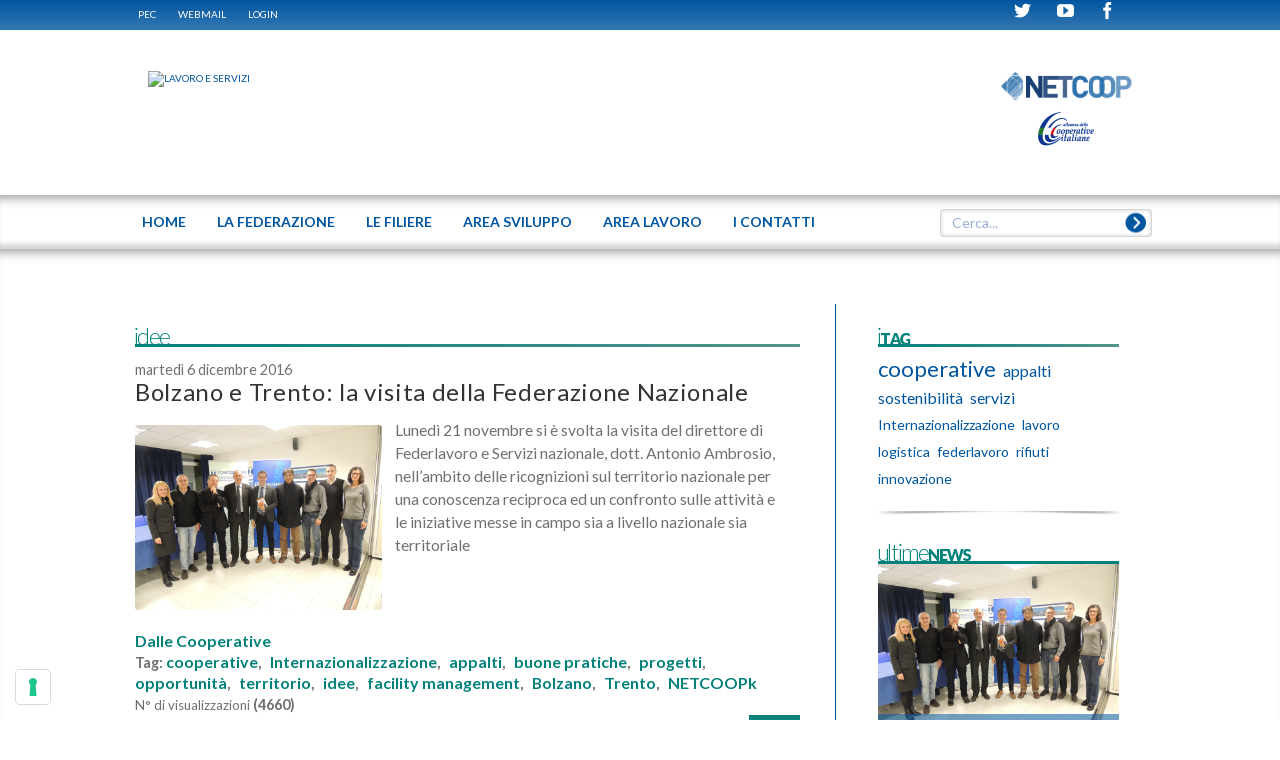

--- FILE ---
content_type: text/html; charset=utf-8
request_url: https://www.lavoro.confcooperative.it/Tag/PID/100/TagID/543/TagName/idee
body_size: 17554
content:
<!DOCTYPE HTML>
<html  lang="it-IT">
<head id="Head">
<!--************************************************************************************-->
<!-- DNN Platform - http://www.dnnsoftware.com                                        -->
<!-- Copyright (c) 2002-2014                                                          -->
<!-- by DNN Corporation                                                               -->
<!--**********************************************************************************-->
<meta http-equiv="X-UA-Compatible" content="IE=edge" /><title>
	LAVORO E SERVIZI - idee
</title><meta content="text/html; charset=UTF-8" http-equiv="Content-Type" /><meta content="text/javascript" http-equiv="Content-Script-Type" /><meta content="text/css" http-equiv="Content-Style-Type" /><meta id="MetaKeywords" name="KEYWORDS" content=",DotNetNuke,DNN" /><meta id="MetaCopyright" name="COPYRIGHT" content="©  2026  CONFCOOPERATIVE LAVORO E SERVIZI - CF : 80156250583" /><meta id="MetaGenerator" name="GENERATOR" content="DotNetNuke " /><meta id="MetaAuthor" name="AUTHOR" content="LAVORO E SERVIZI" /><meta name="RESOURCE-TYPE" content="DOCUMENT" /><meta name="DISTRIBUTION" content="GLOBAL" /><meta id="MetaRobots" name="ROBOTS" content="INDEX, FOLLOW" /><meta name="REVISIT-AFTER" content="1 DAYS" /><meta name="RATING" content="GENERAL" /><meta http-equiv="PAGE-ENTER" content="RevealTrans(Duration=0,Transition=1)" /><style id="StylePlaceholder" type="text/css"></style><link href="/portals/_default/default.css?cdv=37" type="text/css" rel="stylesheet"/><link href="/desktopmodules/html/module.css?cdv=37" type="text/css" rel="stylesheet"/><link href="/portals/0/skins/federlavoro/skin.css?cdv=37" type="text/css" rel="stylesheet"/><link href="/desktopmodules/easydnnnews/templates/_default/federlavoro/federlavoro.css?cdv=37" type="text/css" rel="stylesheet"/><link href="/desktopmodules/easydnnnews/templates/_default/blogone/blogone.css?cdv=37" type="text/css" rel="stylesheet"/><link href="/desktopmodules/easydnnnews/templates/_default/calendario/calendario.css?cdv=37" type="text/css" rel="stylesheet"/><link href="/desktopmodules/easydnnnews/templates/_default/blogone/stylescss/blue.css?cdv=37" type="text/css" rel="stylesheet"/><link href="/portals/0/containers/federlavoro/container.css?cdv=37" type="text/css" rel="stylesheet"/><link href="/portals/0/portal.css?cdv=37" type="text/css" rel="stylesheet"/><link href="/desktopmodules/searchboost/templates/input/federlavoro/styles.css?cdv=37" type="text/css" rel="stylesheet"/><link href="/desktopmodules/easydnnnews/css/prettyphoto.css?cdv=37" type="text/css" rel="stylesheet"/><link href="/desktopmodules/searchboost/module.css?cdv=37" type="text/css" rel="stylesheet"/><script src="/resources/libraries/jquery/01_09_01/jquery.js?cdv=37" type="text/javascript"></script><script src="/resources/libraries/jquery-migrate/01_02_01/jquery-migrate.js?cdv=37" type="text/javascript"></script><script src="/resources/libraries/jquery-ui/01_10_03/jquery-ui.js?cdv=37" type="text/javascript"></script><link rel='SHORTCUT ICON' href='/Portals/0/site-icon.ico' type='image/x-icon' />     
        
			<!-- Global site tag (gtag.js) - Google Analytics -->
				<script async src="https://www.googletagmanager.com/gtag/js?id=G-DNF1YG7L6J"></script>
				<script>
				  window.dataLayer = window.dataLayer || [];
				  function gtag(){dataLayer.push(arguments);}
				  gtag('js', new Date());
				  gtag('config', 'G-DNF1YG7L6J');
				</script>
		  <meta name="viewport" content="width=device-width, initial-scale=1, user-scalable=yes"><script type="text/javascript" src="https://cs.iubenda.com/autoblocking/2758363.js"></script><script type="text/javascript" src="//cdn.iubenda.com/cs/iubenda_cs.js" charset="UTF-8" async></script><script language="javascript" type="text/javascript" src="/Portals/0/Skins/Federlavoro/js/jquery.magnific-popup.min.js"></script><script language="javascript" type="text/javascript" src="/Portals/0/Skins/Federlavoro/js/browsercheck.js"></script><script language="javascript" type="text/javascript" src="/Portals/0/Skins/Federlavoro/js/modernizr.js"></script><script language="javascript" type="text/javascript" src="/Portals/0/Skins/Federlavoro/js/init.js"></script><script language="javascript" type="text/javascript" src="/Portals/0/Skins/Federlavoro/js/banner.js"></script><script language="javascript" type="text/javascript" src="/Portals/0/Skins/Federlavoro/js/partners.js"></script><script language="javascript" type="text/javascript" src="/Portals/0/Skins/Federlavoro/js/marquee.js"></script><script language="javascript" type="text/javascript" src="/Portals/0/Skins/Federlavoro/js/srollTop.js"></script><script language="javascript" type="text/javascript" src="/Portals/0/Skins/Federlavoro/js/accordion.js"></script><script language="javascript" type="text/javascript" src="/Portals/0/Skins/Federlavoro/blueimp/blueimp-gallery.min.js"></script><script language="javascript" type="text/javascript" src="/Portals/0/Skins/Federlavoro/js/banner-iubenda.js"></script><link href="/Portals/0/Skins/Federlavoro/css/fontello.css" media="screen" type="text/css" rel="stylesheet"></link><link href="/Portals/0/Skins/Federlavoro/blueimp/blueimp-gallery.css" media="screen" type="text/css" rel="stylesheet"></link><link href="/Portals/0/Skins/Federlavoro/css/style.css" media="screen" type="text/css" rel="stylesheet"></link><link href="/Portals/0/Skins/Federlavoro/css/magnific-popup.css" media="screen" type="text/css" rel="stylesheet"></link><link href="/Portals/0/Skins/Federlavoro/css/cci.css" media="screen" type="text/css" rel="stylesheet"></link><link href="/Portals/0/Skins/Federlavoro/css/banner-iubenda.css" media="screen" type="text/css" rel="stylesheet"></link><link href='https://fonts.googleapis.com/css?family=Lato:100,400,700Open+Sans' rel='stylesheet' type='text/css'><script id="eds_jq1_8" src="/DesktopModules/EasyDNNNews/js/eds1.8.2.js" type="text/javascript" data-minor-version="2"></script><link href="/Telerik.Web.UI.WebResource.axd?compress=1&amp;_TSM_CombinedScripts_=%3b%3bTelerik.Web.UI%2c+Version%3d2013.2.717.40%2c+Culture%3dneutral%2c+PublicKeyToken%3d121fae78165ba3d4%3ait-IT%3ae3f2cc69-ba1e-40db-bc46-4dec0d4c670e%3a45085116%3a27c5704c" type="text/css" rel="stylesheet" /></head>
<body id="Body">
    
    <form method="post" action="/Tag/PID/100/TagID/543/TagName/idee" id="Form" enctype="multipart/form-data">
<div class="aspNetHidden">
<input type="hidden" name="StylesheetManager_TSSM" id="StylesheetManager_TSSM" value="" />
<input type="hidden" name="ScriptManager_TSM" id="ScriptManager_TSM" value="" />
<input type="hidden" name="__EVENTTARGET" id="__EVENTTARGET" value="" />
<input type="hidden" name="__EVENTARGUMENT" id="__EVENTARGUMENT" value="" />
<input type="hidden" name="__VIEWSTATE" id="__VIEWSTATE" value="/[base64]/oBDrkYdbuXZADnG2KzPp1G/QSRuWFVKWGN2Er2kQcl24n+neUQddZlHxLtJtW8OWnJu6CqFzk66L5XCRULnX0bqVqlDPnObw/5AGgy4h3m8SXpl9F1x8kV6cjnvqHon32iglaXDI8fbBoQ98RUviJQd+IjWFDj7YcXvUlyd9xlYlnz8AyEOIec7L04uJ973L4zcfvEOORXZMEiRU8izKgbCboqGKv1gA3ms5GrxTWlCqAJUXL6JeKrWz0a7LwDaj+yxkORinB+temQp2fqfJ/echA8zmehGqw4fc/MvUqL7olSfgwzfWSgDdN782j6F/Sd6PKLbfMEVzan5gOLlfg+3KYU2F6lmhJQDaGsS39WAi4RFwrJRkBcnQy6mZ6Vba8sqCnjc09HYq6k/t77oWEvRCxOY+om9BifKh19k1ni8BI2kuIhL9YgurnsC5gce0dhK/RjPfZ/rl9ZWLXVpttkC7I9m1jbHKp4tMwHg/MFAh2Bj182yIfFTI/[base64]/tDeTkiKPzBWmBLlhLpqHJMEWyByxXw9FYM1JrmRQYifci3WSUKNY/tDpGhUS+wH61FxOFOQ6SFxsVXeqssbqObCfCq/svX3h9RJRraRJKfEb0dFLktrcHeYa0hofXKrmw55AkA1rh90E5dEq0H1axDZrvu3LjMmAnM5iTd3GMMy7A0tL8BKZA+xgN9BCtIIbeaX2rnF3MPisL8GuWU5uAyHspYZ+8UcaUWHVnpPnWHQVjTTs6hA9A3UuVuyaq/feEtKkakRNi9GZB4DZAbhrLPxQ4PZUQ3peekZgQ+uVy6UgETOlgQ0zhNEJ3o7FAGlKbNbekXRruXgMOHIlr98cIdMZ1Wolt0ajxkJqitS2zPx0qHiwUPQvh5L96xkAmAYhNcnE6qa+u5DYnbjmoh2GSUUJY7ZTZsrLUqE5r64pNwAjUF46grx2Wl2ZDw2/pN7OJENCBf3y6ZIh+VvkiWMO4ZpF5ffG297O6/VgEnaebeq09vq1CgrTq35SAubGq1FRoSWIusqsba7hpwKTfxsluBlD6bW3DPXuY5/KqVps67QXCu4YqQlcOldEU9H1xOYiDYom8TXzPl1FuFSUqPA2pMAnru28QXITvkuTWWSLynkJFntXiBz5Hvqx1dybWISGoEWHO1a7hpOgSiEueliSnq1N/6C+obsFoBsdTUvOQVzTYDckd6W7xUK0erN+AU5gWTd4MqGjAPEVr2MbuGXpuR5VTTTphl3YEg9AEDl6cNATbY8Wti1uJU1Zfcd/iXt3HlXFoJOZJhLd8AJ5pj4CSxko0ztyEyZicAkeE/UuSNPuf9hQljoTfNVEk2xTI8HnVs54K0BMtTYInhwjh/g+mV9GGBGpEgiVjazHTMtKddeNBRLcFPYfYna8Slw70bJlxr2Uj2T5WWIVOY8YokB6Y0/NqsstrrVvzy+xEIcEIdNGyX8HKyycJB5Ok+QqoGxp8ripF6M+iWaigokqIN1zKDpbARsZtUsYlcTOSOWmS0VbPYKJFfbwp6zqOu8TkKsF1TxXPC2UBKPIl8piVbqDAzPR/[base64]/AJAXjxT83A18EMNW6/[base64]/jQCIpSHfdQyLdU3EBdS/MEULexKyBlF5mjztULvnWK8SuBYTV4It54VFWnbEOKdMOrNkszghuB91trZVH3ILNWBUtoMFE3zSOJ9wuKrZb4I0I5OL7jsyhyCI85WwiwuFZqAmxmXrohjqoVu9/Eug/x2AywRpx48RW139XKhrSulV98P3BGmZeFV3NUeWXb2lWLNGl4GdA1ehyxQ7rVySvu4uWPj/FWyKmoE+I6fZSu0o7BLderjr270/Rh8vnZ4nD03Gr428SwqFipA63A+j2sOGjBRoKWD/JXie/CxxtzjId6TB5snCKxGBk8k1LGZtJCIwZDqAf0pNtKNueF/rzZAPfRRYOR1b7qCB8prfL/6G0UTh4Gom0ezdZc2RN2ko7gmvKorMpWPBaa+OwJz5tiyG5iJTBd+b9Q3Blejr8C6RwhGknpoKwlHOPSRfhO17Yj7Padb6OWNi6timNlNlbTTFcUcpWBoRb3bqF56NnYvvr5/VZuC8PZj88quJrq5T6Qn+iI8z8iAQOU6zG/5dm0rDqsgJgt3YwNtvQddQ0026GfnZZyaFd7Ka7o/EM1CvZcO05gsQs2sfxzD+BA7mi8bL7WS2XQ7nShaMao/+Mi72GOztDJxl7S4buh7lPxTGnQR3pZlpwvR56MED68mEr9ZUP1+at678dVd74tO/z6ftrvlHHoB/wLTKPno8iep2UJapRE+X5luMjNRWUrlll2F/iZctEVVTYVfutm4BqbizMVnbaEDyY7HOhTXq8pxt0de8Ug3oITLeTDip5Vg8nhvdNuLJMdSAEty5kB+2D4O2ZiGMq6Viz43rNpL/tpScvLRwKXpen9XDFvuvH61C79ajF8iEQVrXCo+UNM5x/530SbwrbgvZwRfKh1reO1KRN9vSZOJwoRy5kBvMo2Yoqq47UHK+1TEr9RXQsLZuSH3XuKHJ+KMwR+EHZ+S3Ddv6YYBzyaR585VUx7nTqXGwsnO+44NeXJlMc/NYv4o0goJaf9hRZqazgkkwR8vsYh46K7BwYztAFePU6MU9lTEB79cR9yIwnC/rkHmyhlp8TnHcHDNveJAf3HiPi5IGrllIbJEgRruF0nHCqToIrxFjnk/[base64]/yNMhXerAX6X1UgXhvcRMHulMQ/0Lz3zewxGh3xZBMJuLgKsVTLWtOnU+cBDqIZuTeadN8k2WV7ortuAO+ak8JDwxx3ENwzKi7ORrTNDiA5KTt1UlNXLdhMksP3dUXzvIHD5s0pOJ5FO9CfQNSU5UuDdSRWzASE1HOzO2M7t/PLlbEqIuXG+8gC02YYhPlVri3OHQOipdmwpXaqEQlYgyiK8HkBCHlsQ1I00A+bLaEJHwY/dGlJkINbRmU/snOmFkcX1msp/et9lDwCRK7KT8OS9b03o999hleBAsKM25K/Gb8fDjdYf0vjsto4ASB8QXFHUWvkBNBySIeLf6UzmRqZSWRk0VqI82wdsInfhZ03ATmDlBxRdKK+WbztDWkjs5nNq7dZWtI4xpTnEpSKF0uboZeyOIzyJheb/pUNr1LRfhNFwW8h1WxAGlzgSh99Zzm5Qt+P3Ewrqf6wr29vttiWWGywyXMHISV3z2WZMshbAh/SCZf42Oz+pJL1Gl8SEbLm3+sDJYXJwzu16ML79VfxjUowvToYR8YSMaGVTj8G0zO0RBsN+FoM8gU5QTS8veRXhR02C5RJ01EcWTp5a0FEbUFJ0UFpBXOyEKWTjNsrIG1/wzaOsIWNeFaVk8x7ANezWLbu0bWldTTBhejN05oLtXer20HxBp1V/QyC8fIWanmtyIDXA0wmE5D2dgN0L+Q/CoqEtjB0kPboVRhCpRUIJtPsq4gR3UP7QJB38y8aGZrnFIi3pnwgV/wHZzFTXeb54Y3SSHiUnLw3EN+BBWvQemYScnM584ZNV4MhxozEOmK6c3Cm53tf1LHgcaruUizG3VxFdIsonFaPX0IBcrhvCK7wmXuzbRcR9yuFhPvk3JLYG/ls7nBb5SCmECtQoon7KQo6qlFTraWl3NGhJeiGzT3gnMpEXVaox6EsmPLGpZARuh25gQHpQNTbub12PMDL5ZdTSZyU1BVxb8Awe+CCRpuKyYfytHVlZ8e12FG8chvjwwko1ZPRw8qObBtFCb6m/UxBHJkTLDY1pyhBPSGyc14OKmftaOtP12x7ZrivWiFd3EN534S1jVvcjMQESdE3i1tS/NC+ck9XDNTZhly2FIMNmEGsgmZTIMe5zoytpn6mX/nEHTXa7xrxVDJWwlr3zdXzdXZKKtR+FQKghil+2xiiaKKaa4uM18QAnqjd6e1qG4CVYIYf+HMN7aHyfMzVRFZb7sUdffiPos5bjgPN8zt2rJedeWgX8UX8S/kVTNSqakJsSFurG5K/Aseqtntegs/6OXQl52qJZYAqx6OKsx/[base64]" />
</div>

<script type="text/javascript">
//<![CDATA[
var theForm = document.forms['Form'];
if (!theForm) {
    theForm = document.Form;
}
function __doPostBack(eventTarget, eventArgument) {
    if (!theForm.onsubmit || (theForm.onsubmit() != false)) {
        theForm.__EVENTTARGET.value = eventTarget;
        theForm.__EVENTARGUMENT.value = eventArgument;
        theForm.submit();
    }
}
//]]>
</script>


<script src="/WebResource.axd?d=UX9O8Of_rEJ05STphbTJltq47tb5O05RG1dfCb7mgu4-qm6xPcFcleH4fijujKwPUEzm5fAXnaiJaT7a0&amp;t=638286151360000000" type="text/javascript"></script>


<script type="text/javascript">
//<![CDATA[

                    function sbDoSearch0_dnn_avtSearch(searchTerms, portalFilterId, contentFilters) {
                        avt.sb.$("#dnn_avtSearch_hdnSearchTerms").val(searchTerms);
                        avt.sb.$("#dnn_avtSearch_hdnPortalFilterId").val(portalFilterId);
                        avt.sb.$("#dnn_avtSearch_hdnContentFilters").val(typeof(contentFilters) == 'undefined' ? '' : contentFilters.join('.'));
                        __doPostBack("sb_DoSearch","0_dnn_avtSearch");
                }//]]>
</script>
<script type="text/javascript" src="/Portals/0/Skins/Federlavoro/menu-top/menu-top.js"></script>
<script src="/DesktopModules/SearchBoost/js/jquery-1.7.2.js" type="text/javascript"></script>
<script src="/DesktopModules/SearchBoost/js/jquery-ui-1.8.22.js" type="text/javascript"></script>
<script type="text/javascript">
//<![CDATA[
if (typeof(avt) == 'undefined') avt = {}; avt.sb = { $: avt_jQuery_1_7_2 };//]]>
</script>

<script src="/DesktopModules/SearchBoost/js/sb-client.js" type="text/javascript"></script>
<script type="text/javascript">
//<![CDATA[
avt.sb.$(document).ready(function() { avt.sb_initbox('dnn_avtSearch_pnlInput', 8, '/DesktopModules/SearchBoost/Autocomplete.ashx?cmd=autocomplete&size=8'); });//]]>
</script>

<script src="/DesktopModules/EasyDNNNews/js/jquery.prettyPhoto.js" type="text/javascript"></script>
<script src="/DesktopModules/EasyDNNNews/js/jquery.cookie.js" type="text/javascript"></script>
<script src="/DesktopModules/EasyDNNNews/static/EasyDnnSolutions/EasyDnnSolutions_1.0.js" type="text/javascript"></script>
<script type="text/javascript">
//<![CDATA[
eds1_8(function () {window.eds = new EasyDnnSolutions({google: {mapsApiKey: 'AIzaSyBM--sy3yegubRPnxz6oICHmnknYluAQog'}});});var __cultureInfo = {"name":"it-IT","numberFormat":{"CurrencyDecimalDigits":2,"CurrencyDecimalSeparator":",","IsReadOnly":false,"CurrencyGroupSizes":[3],"NumberGroupSizes":[3],"PercentGroupSizes":[3],"CurrencyGroupSeparator":".","CurrencySymbol":"€","NaNSymbol":"Non un numero","CurrencyNegativePattern":9,"NumberNegativePattern":1,"PercentPositivePattern":1,"PercentNegativePattern":1,"NegativeInfinitySymbol":"-Infinito","NegativeSign":"-","NumberDecimalDigits":2,"NumberDecimalSeparator":",","NumberGroupSeparator":".","CurrencyPositivePattern":2,"PositiveInfinitySymbol":"+Infinito","PositiveSign":"+","PercentDecimalDigits":2,"PercentDecimalSeparator":",","PercentGroupSeparator":".","PercentSymbol":"%","PerMilleSymbol":"‰","NativeDigits":["0","1","2","3","4","5","6","7","8","9"],"DigitSubstitution":1},"dateTimeFormat":{"AMDesignator":"","Calendar":{"MinSupportedDateTime":"\/Date(-62135596800000)\/","MaxSupportedDateTime":"\/Date(253402297199999)\/","AlgorithmType":1,"CalendarType":1,"Eras":[1],"TwoDigitYearMax":2029,"IsReadOnly":false},"DateSeparator":"/","FirstDayOfWeek":1,"CalendarWeekRule":2,"FullDateTimePattern":"dddd d MMMM yyyy HH:mm:ss","LongDatePattern":"dddd d MMMM yyyy","LongTimePattern":"HH:mm:ss","MonthDayPattern":"d MMMM","PMDesignator":"","RFC1123Pattern":"ddd, dd MMM yyyy HH\u0027:\u0027mm\u0027:\u0027ss \u0027GMT\u0027","ShortDatePattern":"dd/MM/yyyy","ShortTimePattern":"HH:mm","SortableDateTimePattern":"yyyy\u0027-\u0027MM\u0027-\u0027dd\u0027T\u0027HH\u0027:\u0027mm\u0027:\u0027ss","TimeSeparator":":","UniversalSortableDateTimePattern":"yyyy\u0027-\u0027MM\u0027-\u0027dd HH\u0027:\u0027mm\u0027:\u0027ss\u0027Z\u0027","YearMonthPattern":"MMMM yyyy","AbbreviatedDayNames":["dom","lun","mar","mer","gio","ven","sab"],"ShortestDayNames":["do","lu","ma","me","gi","ve","sa"],"DayNames":["domenica","lunedì","martedì","mercoledì","giovedì","venerdì","sabato"],"AbbreviatedMonthNames":["gen","feb","mar","apr","mag","giu","lug","ago","set","ott","nov","dic",""],"MonthNames":["gennaio","febbraio","marzo","aprile","maggio","giugno","luglio","agosto","settembre","ottobre","novembre","dicembre",""],"IsReadOnly":false,"NativeCalendarName":"calendario gregoriano","AbbreviatedMonthGenitiveNames":["gen","feb","mar","apr","mag","giu","lug","ago","set","ott","nov","dic",""],"MonthGenitiveNames":["gennaio","febbraio","marzo","aprile","maggio","giugno","luglio","agosto","settembre","ottobre","novembre","dicembre",""]},"eras":[1,"d.C.",null,0]};//]]>
</script>

<script src="/Telerik.Web.UI.WebResource.axd?_TSM_HiddenField_=ScriptManager_TSM&amp;compress=1&amp;_TSM_CombinedScripts_=%3b%3bSystem.Web.Extensions%2c+Version%3d4.0.0.0%2c+Culture%3dneutral%2c+PublicKeyToken%3d31bf3856ad364e35%3ait-IT%3ad20f15a2-81e5-4f24-80b9-9fe501a4ce09%3aea597d4b%3ab25378d2%3bTelerik.Web.UI%2c+Version%3d2013.2.717.40%2c+Culture%3dneutral%2c+PublicKeyToken%3d121fae78165ba3d4%3ait-IT%3ae3f2cc69-ba1e-40db-bc46-4dec0d4c670e%3a16e4e7cd%3af7645509%3aed16cbdc" type="text/javascript"></script>
<div class="aspNetHidden">

	<input type="hidden" name="__VIEWSTATEGENERATOR" id="__VIEWSTATEGENERATOR" value="CA0B0334" />
	<input type="hidden" name="__VIEWSTATEENCRYPTED" id="__VIEWSTATEENCRYPTED" value="" />
	<input type="hidden" name="__EVENTVALIDATION" id="__EVENTVALIDATION" value="vi576BQQ/ZYTygGCN5kgJ/wWWXJN4PhQxNVs3Yuhq1IHfPvJhyQgawC2CrkCKOuoWo1th8tV3+jXuzgroCyWa3EmkB1PznTZJ8pIbwv8q5y9k6pox9m8bmHiVdNn6VQ2tBLM9Uv+mDCvBntPQgCygHe/Y7ityXSoJRhtZ11MupqjuSWtN7LNluSukn8/bb42yzWKvkI7BHk810tu0xhsOqDHU/vp5ntRplVtsIo+dH3D5eoKblmNb0H1eahv99UNf4Z2NrlTap/7ot+ZIxGIhWnvwQDLVb9MTvYhJNPR+gTxiXPACiGSDQ6gX7Kj9VxTlxiu+Fdauoza4Gsy2dikMK9g5aRNtvZ49cb8qIt7RhpUljPRQOaphgHKw+BkJlL7yq2CibvT7WVigcdrgSSsv74Wz3TTQ/8+JlSsknnImF8VpK0jGCD5YOIMD6RZjz81M8YQ9Ii3wjx0YKf/Jm4CwIovdpge6GSA/UBtIgdDDdJQv4KHs5b2LG0b1AdBdcYfyWsQUEQtp+tzA3M00pn4YwNEsw/4cbkz2qH2SEdAyRSiU2w9i/8vUJpQDgTVuN2s7guUfNNLXSO2GGE7sYxL6BswTDPNf9F2uvxoL5OU2FIdaJXz6aohKdkeaURy5Z1MOGfVLLsc7Esfxi7RZi+lbONZFHiMdd6ywdPEu51Q+r40Pr7c005pvp31ZChA530vYcvsOmV7jRRlS8wtA/i4SkOl4on/omcCIbzaI/[base64]/Zwy4IVHgrnqc+IU9ZGwEmng4xcb/gDC/EqzsleN7cpVPyypPlVqfIp2zr6nQlMHpUkw5v4qKQ584CHOr8usBP3gIdRmfJPR3Zj/ARZN/CiNW+tHkswAYeIkpGZMIxhgqMqflfdZugncX0muDhX2wL7Fmk4RZcgKduXysSf9vzD07RAh3+93i18HdfesFt4KiLVUQJyssX5qGsZTiU1XDbFO2yYWqKTun44P2l1LVpyZ" />
</div><script src="/js/dnn.js?cdv=37" type="text/javascript"></script><script src="/js/dnn.modalpopup.js?cdv=37" type="text/javascript"></script><script src="/desktopmodules/easydnnnews/static/qtip/jquery.qtip.min.js?cdv=37" type="text/javascript"></script><script src="/js/dnn.servicesframework.js?cdv=37" type="text/javascript"></script><script src="/js/dnncore.js?cdv=37" type="text/javascript"></script><script type="text/javascript">
//<![CDATA[
Sys.WebForms.PageRequestManager._initialize('ScriptManager', 'Form', ['tdnn$ctr591$ViewEasyDNNNewsCalendar$upCalendar','dnn_ctr591_ViewEasyDNNNewsCalendar_upCalendar','tdnn$ctr591$dnn$ctr591$ViewEasyDNNNewsCalendar_UPPanel',''], [], [], 90, '');
//]]>
</script>

        
        
        
<!-- daniele 201406 search boost -->

<!-- daniele 201406 search boost -->
<!-- OctoD prepared the whole ascx/css/js scripting -->
<!--40Fingers Stylehelper Conditions Return True-->
<!--40Fingers Stylehelper Conditions Return True-->

<!--40Fingers Stylehelper Conditions Return True-->
<!--40Fingers Stylehelper Conditions Return True-->

<!--40Fingers Stylehelper Conditions Return True-->
<!--40Fingers Stylehelper Conditions Return True-->
<!--40Fingers Stylehelper Conditions Return True-->
<!--40Fingers Stylehelper Conditions Return True-->
<script type="text/javascript">
	function popUpWebmail (h,w) {
	var altro=false;
	wnew=w-(w*50/100);
	hnew=h-(h*40/100);
	hnew=Math.min(hnew,250);
	if (altro==false) {
		dnnModal.show('http://www.confcooperative.it/webmail?popUp=true',false,hnew,wnew,false);
	}
}
</script>
<header class="site-heading">
  <div class="blue-bar shadow">
    <div id="browserAlert" style="display: none;" class="ride-grid-12 row">
<div class="alertb">La versione del browser non &egrave; supportata. Potrebbero esserci problemi nella visualizzazione.</div>
<a id="popbrowser" class="open-popup-link" href="#browserok" style="display: none;">Browser supportati</a>
<div id="browserok" class="white-popup mfp-hide" style="display: block;">

Attenzione il sito &egrave; stato sviluppato e ottimizzato per i seguenti browser e versioni:<br>
<a href="https://windows.microsoft.com/it-it/internet-explorer/download-ie" target="browserdownload">Microsoft Internet Explorer 10+</a><br>
<a href="https://www.mozilla.org/it/firefox/new/" target="browserdownload">Mozilla Firefox 29+</a><br>
<a href="https://www.google.com/intl/it_IT/chrome/browser/" target="browserdownload">Google chrome 34+</a><br>


</div>
</div>
    <div class="ride-grid-12 row">
      <div class="cl9"><!--_vb_ eliminate classi "small-hide smallest-hide" -->
        <!-- DDRmenu v02.00.01 - menu-admin template -->


<nav class="admin-nav"></nav>
        <a href="https://webmail.infocert.it/" target="_blank">PEC</a> <a href="javascript:popUpWebmail($(window).height(),$(window).width());">WEBMAIL</a> <a id="dnn_dnnLogin_loginLink" title="Login" class="LoginLink" onclick="return dnnModal.show(&#39;http://www.lavoro.confcooperative.it/Login?returnurl=/Tag/PID/100/TagID/543/TagName/idee&amp;popUp=true&#39;,/*showReturn*/true,300,650,true,&#39;&#39;)" href="http://www.lavoro.confcooperative.it/Login?returnurl=%2fTag%2fPID%2f100%2fTagID%2f543%2fTagName%2fidee">Login</a>
<!--close loginGroup-->
        
      </div>
      <div class="cl3 alright small-hide smallest-hide"><!--_vb_ aggiunta classe "small-hide smallest-hide" -->
     		<!--<span>ITA|ENG</span>-->
        <a href="https://www.facebook.com/fedlavoroservizi" target="_blank" class=""><span class="cci-icon-facebook"></span></a><!--_vb_ eliminate classi "small-hide smallest-hide" -->
        <a href="https://www.youtube.com/channel/UCZ2x4w9d2uabsObEiZhmkSg" target="_blank" class=""><span class="cci-icon-youtube"></span></a><!--_vb_ eliminate classi "small-hide smallest-hide" -->
        <a href="https://twitter.com/ConfcoopLavoro" target="_blank" class=""><span class="cci-icon-twitter" ></span></a><!--_vb_ eliminate classi "small-hide smallest-hide" -->
        <!--a href="#" target="_self" class="small-hide smallest-hide"><span class="cci-icon-feed small-hide smallest-hide"></span></a-->
      </div>
    </div>
  </div>
  <div class="ride-grid-12">
    <div class="heading">
      <div class="spacer smallest-hide">
        <a id="dnn_site_logo_hypLogo" title="LAVORO E SERVIZI" href="http://www.lavoro.confcooperative.it/"><img id="dnn_site_logo_imgLogo" src="/Portals/0/Logo_CCI_LAVORO-E-SERVIZI_web_BLU.png" alt="LAVORO E SERVIZI" /></a>
        <div class="doppioLogo" >
		  			<div class="logoSopra" style="float: right;">
		         <!-- <img src="/Portals/0/Images/Cascina-TRIULZA-CCI-Official-Sponsor.png" alt="Confcooperative - Cascina Triulza - Expo Milano 2015" >  -->  
<a href="https://www.netcoop.it/" target="_blank"><img src="/Portals/0/Images/LOGO_NETCOOP.png" alt="Netcoop" style="max-height:30px;margin-right: 2em;"></a>    
		        </div>
		        <div class="logoSotto" style="float: right; clear: both; margin: 1em 0px 0px; display: block; width: 100%;"> 
			        <a href="https://www.alleanzacooperative.it/" target="_blank"><img src="/Portals/0/Images/ACI_logo-ufficiale_Logo-70x128.png" alt="Alleanza Cooperative Italiane" style="max-height:35px;"></a>
		      	</div>
		     </div>
      </div>
      <div class="mobile-header">
        <a class="mobile-logo-container" href="/"><span class="cci-icon-cci-logo mobile-logo"></span><span class="mobile-logo-text">CONFCOOPERATIVE LAVORO E SERVIZI</span></a><!-- <a class="cci-icon-cci-logo mobile-logo" href="/"></a> _vb_-->
        <span class="cci-icon-list open-menu"></span>
      </div>
    </div>
  </div>
  <div id="topnav" class="site-nav">
    <nav class="ride-grid-12"><!-- DDRmenu v02.00.01 - menu-top template -->




<ul class="menu-top">			<li  class="menu-item root first" id="menutop_96">
					<a href="http://www.lavoro.confcooperative.it/">
            		 	
					  		<span>Home</span>
 
				  </a>

				
			</li>
			<li  class="menu-item root" id="menutop_97">
					<a href="http://www.lavoro.confcooperative.it/La-federazione">
            		 	
					  		<span>La federazione</span>
 
				  </a>

				
						<a class="onlyMobile open sub_97" style="float: left; position: relative; top: -54px; cursor:pointer" onclick="javascript:subMenu('.sub_97');" onmouseenter="javascript:subMenu('.sub_97');">
							<span>+</span>
						</a>
						<ul class="sub sub_97">			<li  class="menu-item first" id="menutop_98">
					<a href="http://www.lavoro.confcooperative.it/La-federazione/organi">
            		 	
					  		<span>organi</span>
 
				  </a>

				
			</li>
			<li  class="menu-item" id="menutop_145">
					<a href="http://www.lavoro.confcooperative.it/La-federazione/lo-staff">
            		 	
					  		<span>lo staff</span>
 
				  </a>

				
			</li>
			<li  class="menu-item" id="menutop_99">
					<a href="http://www.lavoro.confcooperative.it/La-federazione/la-federazione-sul-territorio">
            		 	
					  		<span>la  federazione sul territorio</span>
 
				  </a>

				
			</li>
			<li  class="menu-item" id="menutop_105">
					<a href="http://www.lavoro.confcooperative.it/La-federazione/creare-una-cooperativa">
            		 	
					  		<span>creare una cooperativa</span>
 
				  </a>

				
			</li>
			<li  class="menu-item" id="menutop_106">
					<a href="http://www.lavoro.confcooperative.it/La-federazione/perch&#232;-associarsi">
            		 	
					  		<span>perch&#232; associarsi</span>
 
				  </a>

				
			</li>
			<li  class="menu-item last" id="menutop_107">
					<a href="http://www.lavoro.confcooperative.it/i-contatti">
            		 	
					  		<span>richiesta info</span>
 
				  </a>

				
			</li>

					  </ul>
			</li>
			<li  class="menu-item root" id="menutop_101">
					<a href="http://www.lavoro.confcooperative.it/Le-filiere">
            		 	
					  		<span>Le filiere</span>
 
				  </a>

				
						<a class="onlyMobile open sub_101" style="float: left; position: relative; top: -54px; cursor:pointer" onclick="javascript:subMenu('.sub_101');" onmouseenter="javascript:subMenu('.sub_101');">
							<span>+</span>
						</a>
						<ul class="sub sub_101">			<li  class="menu-item first" id="menutop_102">
					<a href="http://www.lavoro.confcooperative.it/Le-filiere/Servizi-manutenzioni-costruzioni">
            		 	
					  		<span>Servizi, manutenzioni e costruzioni</span>
 
				  </a>

				
			</li>
			<li  class="menu-item" id="menutop_103">
					<a href="http://www.lavoro.confcooperative.it/Le-filiere/Sostenibilit&#224;-ambiente">
            		 	
					  		<span>Sostenibilit&#224; ed ambiente</span>
 
				  </a>

				
			</li>
			<li  class="menu-item" id="menutop_104">
					<a href="http://www.lavoro.confcooperative.it/Le-filiere/Mobilit&#224;-trasporto-logistica">
            		 	
					  		<span>Mobilit&#224;, trasporto e logistica</span>
 
				  </a>

				
			</li>
			<li  class="menu-item last" id="menutop_138">
					<a href="http://www.lavoro.confcooperative.it/Le-filiere/Notizie-dalle-Filiere">
            		 	
					  		<span>Notizie dalle Filiere</span>
 
				  </a>

				
			</li>

					  </ul>
			</li>
			<li  class="menu-item root" id="menutop_108">
					<a href="http://www.lavoro.confcooperative.it/area-sviluppo">
            		 	
					  		<span>area sviluppo</span>
 
				  </a>

				
						<a class="onlyMobile open sub_108" style="float: left; position: relative; top: -54px; cursor:pointer" onclick="javascript:subMenu('.sub_108');" onmouseenter="javascript:subMenu('.sub_108');">
							<span>+</span>
						</a>
						<ul class="sub sub_108">			<li  class="menu-item first" id="menutop_111">
					<a href="http://www.lavoro.confcooperative.it/area-sviluppo/mercato-elettronico">
            		 	
					  		<span>mercato elettronico</span>
 
				  </a>

				
			</li>
			<li  class="menu-item last" id="menutop_112">
					<a href="http://www.lavoro.confcooperative.it/area-sviluppo/Progetti">
            		 	
					  		<span>Progetti</span>
 
				  </a>

				
			</li>

					  </ul>
			</li>
			<li  class="menu-item root" id="menutop_109">
					<a href="http://www.lavoro.confcooperative.it/area-lavoro">
            		 	
					  		<span>area lavoro</span>
 
				  </a>

				
						<a class="onlyMobile open sub_109" style="float: left; position: relative; top: -54px; cursor:pointer" onclick="javascript:subMenu('.sub_109');" onmouseenter="javascript:subMenu('.sub_109');">
							<span>+</span>
						</a>
						<ul class="sub sub_109">			<li  class="menu-item first" id="menutop_115">
					<a href="http://www.lavoro.confcooperative.it/area-lavoro/contratti">
            		 	
					  		<span>contratti</span>
 
				  </a>

				
			</li>
			<li  class="menu-item last" id="menutop_116">
					<a href="http://www.lavoro.confcooperative.it/area-lavoro/Formazione">
            		 	
					  		<span>Formazione</span>
 
				  </a>

				
			</li>

					  </ul>
			</li>
			<li  class="menu-item root last" id="menutop_119">
					<a href="http://www.lavoro.confcooperative.it/i-contatti">
            		 	
					  		<span>i contatti</span>
 
				  </a>

				
			</li>
</ul>
<!--div class="menu-search">
  <input type="text"><span class="icon-right-open"></span>
</div-->
<div id="dnn_avtSearch_pnlInput"><div class="sbInp sbInp_Default" xmlns:tokens="sb:tokens"><input type="text" onfocus="sbInp_Default_removePlaceholder(this);" onblur="sbInp_Default_checkInput(this)" class="searchBox searchBoxEmpty" value="Cerca..." /><a href="javascript: ;" class="searchBtn" onclick="var p = avt.sb.$(this).parents(&quot;.sbInp:first&quot;); if (p.find(&quot;.searchBox&quot;).hasClass(&quot;searchBoxEmpty&quot;)) return false;var filters=[]; p.find(&quot;.sbcontent-filter&quot;).each(function() { filters.push(avt.sb.$(this).val()); });sbDoSearch0_dnn_avtSearch(p.find(&quot;.searchBox&quot;).val(), p.find(&quot;.portalFilter&quot;).val(), filters);"></a></div><script type="text/javascript" xmlns:tokens="sb:tokens">
            
        function sbInp_Default_removePlaceholder (sbox) {
            sbox = avt.sb.$(sbox);
            if (sbox.hasClass("searchBoxEmpty")) {
                sbox.removeClass("searchBoxEmpty").val("");
            }
        }
        function sbInp_Default_checkInput(sbox) {
            sbox = avt.sb.$(sbox);
            if (avt.sb.$.trim(sbox.val()).length == 0 || avt.sb.$.trim(sbox.val()) == "Cerca...") {
                sbox.addClass("searchBoxEmpty").val("Cerca...");
            }
        }
        avt.sb.$(document).ready(function() {
            avt.sb.$(".sbInp_Default .searchBox").each(function() {
                sbInp_Default_checkInput(this);
            });
        });
        
        </script></div>





<input name="dnn$avtSearch$hdnSearchTerms" type="text" value="Cerca..." id="dnn_avtSearch_hdnSearchTerms" style="display: none;" />
<input name="dnn$avtSearch$hdnPortalFilterId" type="text" id="dnn_avtSearch_hdnPortalFilterId" style="display: none;" />
<input name="dnn$avtSearch$hdnContentFilters" type="text" id="dnn_avtSearch_hdnContentFilters" style="display: none;" />



</nav>
  </div>  
  <div class="language-object" >


</div>
</header>

<section class="site-page">
  <div class="ride-grid-12 row">
    <div class="cl12 mtop4">&nbsp;</div>
  </div>
  <div class="ride-grid-12 row">
    <div class="cl9 nomargin">
      <div id="dnn_contentPane" class="right-line"><div class="DnnModule DnnModule-EasyDNNnews DnnModule-576"><a name="576"></a>

<section class="cci-container inner">
  <header>
      <h2 class="gradient-blue"><span id="dnn_ctr576_dnnTITLE_titleLabel" class="Head">idee</span>


</h2>
      <div class="gradient"></div>
  </header>
  <section>
    <div id="dnn_ctr576_ContentPane"><!-- Start_Module_576 --><div id="dnn_ctr576_ModuleContent" class="DNNModuleContent ModEasyDNNnewsC">
	
<script type="text/javascript">
	/*<![CDATA[*/
	;
	;
	;
	;

	eds1_8(function ($) {
		if (typeof edn_fluidvids != 'undefined')
			edn_fluidvids.init({
				selector: ['.edn_fluidVideo iframe'],
				players: ['www.youtube.com', 'player.vimeo.com']
			});
	});
	/*]]>*/
</script>

<div id="EDN_federlavoro" class="news eds_subCollection_news eds_news_federlavoro eds_template_List_Article_Base eds_templateGroup_newsListDefault eds_styleSwitchCriteria_portalSettingsSource">
	
	<div id="dnn_ctr576_ViewEasyDNNNewsMain_ctl00_pnlListArticles">
		
		
		<!--ArticleRepeat:Before:-->

		<span id="dnn_ctr576_ViewEasyDNNNewsMain_ctl00_dlArticleList" class="edn_576_article_list_wrapper"><span valign="top">
			
				<!--ArticleTemplate-->
<article class="item base"  id="art_384" itemscope itemtype="https://schema.org/Blog">
  <header>    <time itemprop="datePublished" datetime="06/12/2016 12:08:00">martedì 6 dicembre 2016</time>
    <h1 itemprop="name"><a href="http://www.lavoro.confcooperative.it/Dettaglio/ArtMID/595/ArticleID/384/Bolzano-e-Trento-la-visita-della-Federazione-Nazionale" target="_self" title="Bolzano e Trento: la visita della Federazione Nazionale">Bolzano e Trento: la visita della Federazione Nazionale</a></h1>

  </header>
  <div class="content row" itemprop="blogPost">
    <a href="http://www.lavoro.confcooperative.it/Dettaglio/ArtMID/595/ArticleID/384/Bolzano-e-Trento-la-visita-della-Federazione-Nazionale" target="_self" title="Bolzano e Trento: la visita della Federazione Nazionale">
      <img alt="Bolzano e Trento: la visita della Federazione Nazionale" class="main-image" src="/Portals/0//EasyDNNNews/384/768768p576EDNthumb384DSCN9566.JPG"  itemprop="image"/>
    </a>Luned&igrave; 21 novembre si &egrave; svolta la visita del direttore di Federlavoro e Servizi nazionale, dott. Antonio Ambrosio, nell&rsquo;ambito delle ricognizioni sul territorio nazionale per una conoscenza reciproca ed un confronto sulle attivit&agrave; e le iniziative messe in campo sia a livello nazionale sia territoriale 
  </div>
  <footer class="clean">
    <span itemprop="categories" class="categories categoriaListing"><strong><a href="http://www.lavoro.confcooperative.it/Dalle-Cooperative">Dalle Cooperative</a></strong></span>
    <div class="tagListing"><strong>Tag: <a href="http://www.lavoro.confcooperative.it/Tag/PID/100/TagID/7/TagName/cooperative">cooperative</a>,&nbsp;&nbsp;&nbsp;<a href="http://www.lavoro.confcooperative.it/Tag/PID/100/TagID/33/TagName/Internazionalizzazione">Internazionalizzazione</a>,&nbsp;&nbsp;&nbsp;<a href="http://www.lavoro.confcooperative.it/Tag/PID/100/TagID/40/TagName/appalti">appalti</a>,&nbsp;&nbsp;&nbsp;<a href="http://www.lavoro.confcooperative.it/Tag/PID/100/TagID/48/TagName/buone-pratiche">buone pratiche</a>,&nbsp;&nbsp;&nbsp;<a href="http://www.lavoro.confcooperative.it/Tag/PID/100/TagID/214/TagName/progetti">progetti</a>,&nbsp;&nbsp;&nbsp;<a href="http://www.lavoro.confcooperative.it/Tag/PID/100/TagID/367/TagName/opportunità">opportunità</a>,&nbsp;&nbsp;&nbsp;<a href="http://www.lavoro.confcooperative.it/Tag/PID/100/TagID/374/TagName/territorio">territorio</a>,&nbsp;&nbsp;&nbsp;<a href="http://www.lavoro.confcooperative.it/Tag/PID/100/TagID/543/TagName/idee">idee</a>,&nbsp;&nbsp;&nbsp;<a href="http://www.lavoro.confcooperative.it/Tag/PID/100/TagID/544/TagName/facility-management">facility management</a>,&nbsp;&nbsp;&nbsp;<a href="http://www.lavoro.confcooperative.it/Tag/PID/100/TagID/545/TagName/Bolzano">Bolzano</a>,&nbsp;&nbsp;&nbsp;<a href="http://www.lavoro.confcooperative.it/Tag/PID/100/TagID/546/TagName/Trento">Trento</a>,&nbsp;&nbsp;&nbsp;<a href="http://www.lavoro.confcooperative.it/Tag/PID/100/TagID/547/TagName/NETCOOPk">NETCOOPk</a></strong></div>
    <div class="rating"></div>
    <div class="views">N° di visualizzazioni <strong>(4660)</strong></div>
    <div class="actions">
      <a class="read-more" href="http://www.lavoro.confcooperative.it/Dettaglio/ArtMID/595/ArticleID/384/Bolzano-e-Trento-la-visita-della-Federazione-Nazionale" title="Bolzano e Trento: la visita della Federazione Nazionale">Leggi</a>
    </div>
  </footer>
</article>

			</span></span>
		
		<!--ArticleRepeat:After:-->
<script type="text/javascript">
	/*var categoriaToHide;
	var catSub1 = ["5","9","20","28","39","51","56","76","101","129","133","145","153","167","169"];
	var catSub2 = ["6","11","19","27","37","49","55","75","102","130","134","147","155","165","170"];
	var catSub3 = ["7","12","18","26","35","47","54","74","103","131","135","149","157","163","171"];
	var catSub4 = ["8","13","17","25","33","45","53","73","104","132","136","151","159","161","172"];
	var first = true;
	$('.categoriaListing a').each(function(){
		var categoria = $( this );
		if (first) {
  		if (categoria.attr('href').indexOf("CategoryID/5")!= -1) {
  			categoriaToHide = catSub1;
  		}
  		if (categoria.attr('href').indexOf("CategoryID/6")!= -1) {
  			categoriaToHide = catSub2;
  		}
  		if (categoria.attr('href').indexOf("CategoryID/7")!= -1) {
  			categoriaToHide = catSub3;
  		}
  		if (categoria.attr('href').indexOf("CategoryID/8")!= -1) {
  			categoriaToHide = catSub4;
  		}
  		first = false;
  	}
    len = categoriaToHide.length;  
		for (var i = 0; i < len; i++)
    {
    	if (categoria.attr('href').indexOf("CategoryID/"+categoriaToHide[i])!= -1) {
				categoria.hide();
				i=len;
			}
    }
	})*/
	$('.categoriaListing a').each(function(){
		var appCatArt = $ ( this );
		appCatArt.text(appCatArt.text()+",");
	});
	/*$(".categoriaListing a[href*=''],").each(function(){
		var appCatArt = $ ( this );
		appCatArt.hide();
	});	*/
	$('article.item.base').each(function(){
		var appCatVis = $ ( this );
		appCatVis.find('.categoriaListing a:last:visible').text(appCatVis.find('.categoriaListing a:last:visible').text().replace(',',''));
	});	
</script>

		
	
	</div>
	
	
	
</div>

<input type="hidden" name="dnn$ctr576$ViewEasyDNNNewsMain$ctl00$hfViewed" id="dnn_ctr576_ViewEasyDNNNewsMain_ctl00_hfViewed" />

<script src="/DesktopModules/EasyDNNNews/js/jquery.rateit.js" type="text/javascript"></script>



</div><!-- End_Module_576 --></div>
  </section>
  <footer>
    <img src="/Portals/0/Containers/Federlavoro/img/long-shadow.jpg">
  </footer>
</section></div></div>
    </div>
    <div class="cl3 nomargin">
      <div id="dnn_toprightPane"><div class="DnnModule DnnModule-EasyDNNnewsTagCloud DnnModule-578"><a name="578"></a>

<section class="cci-container inner">
  <header>
      <h2 class="gradient-blue"><span id="dnn_ctr578_dnnTITLE_titleLabel" class="Head">iTAG</span>


</h2>
      <div class="gradient"></div>
  </header>
  <section>
    <div id="dnn_ctr578_ContentPane"><!-- Start_Module_578 --><div id="dnn_ctr578_ModuleContent" class="DNNModuleContent ModEasyDNNnewsTagCloudC">
	
<div id="EDN_BlogOne" class="tag_cloud eds_news_BlogOne eds_subCollection_tagCloud eds_styleSwitchCriteria_module-578 eds_template_Tag_Cloud BlogOne_Style_blue eds_style_predefined_blue">
	


	<div class="boxtagslist">
		<div id="TagCloudDiv" class="tags">
			
			<a class="TagStyle6" href="http://www.lavoro.confcooperative.it/Tag/PID/576/mcat/578/acat/2/TagID/7/TagName/cooperative">cooperative</a>
			
			<a class="TagStyle3" href="http://www.lavoro.confcooperative.it/Tag/PID/576/mcat/578/acat/2/TagID/40/TagName/appalti">appalti</a>
			
			<a class="TagStyle3" href="http://www.lavoro.confcooperative.it/Tag/PID/576/mcat/578/acat/2/TagID/26/TagName/sostenibilità">sostenibilità</a>
			
			<a class="TagStyle3" href="http://www.lavoro.confcooperative.it/Tag/PID/576/mcat/578/acat/2/TagID/91/TagName/servizi">servizi</a>
			
			<a class="TagStyle2" href="http://www.lavoro.confcooperative.it/Tag/PID/576/mcat/578/acat/2/TagID/33/TagName/Internazionalizzazione">Internazionalizzazione</a>
			
			<a class="TagStyle2" href="http://www.lavoro.confcooperative.it/Tag/PID/576/mcat/578/acat/2/TagID/80/TagName/lavoro">lavoro</a>
			
			<a class="TagStyle2" href="http://www.lavoro.confcooperative.it/Tag/PID/576/mcat/578/acat/2/TagID/30/TagName/logistica">logistica</a>
			
			<a class="TagStyle2" href="http://www.lavoro.confcooperative.it/Tag/PID/576/mcat/578/acat/2/TagID/322/TagName/federlavoro">federlavoro</a>
			
			<a class="TagStyle2" href="http://www.lavoro.confcooperative.it/Tag/PID/576/mcat/578/acat/2/TagID/261/TagName/rifiuti">rifiuti</a>
			
			<a class="TagStyle2" href="http://www.lavoro.confcooperative.it/Tag/PID/576/mcat/578/acat/2/TagID/215/TagName/innovazione">innovazione</a>
			
		</div>
	</div>


<!--FooterBegin-->
<!--FooterEnd-->

	
</div>

</div><!-- End_Module_578 --></div>
  </section>
  <footer>
    <img src="/Portals/0/Containers/Federlavoro/img/long-shadow.jpg">
  </footer>
</section></div></div>
      <div class="inner-site-nav">

      </div>  
      <div id="dnn_rightPane"><div class="DnnModule DnnModule-EasyDNNnews DnnModule-592"><a name="592"></a>

<section class="cci-container inner noline">
  <header>
      <h2 class="gradient-blue"><span id="dnn_ctr592_dnnTITLE_titleLabel" class="Head">ultimeNEWS</span>


</h2>
      
  </header>
  <section>
    <div id="dnn_ctr592_ContentPane"><!-- Start_Module_592 --><div id="dnn_ctr592_ModuleContent" class="DNNModuleContent ModEasyDNNnewsC">
	
<script type="text/javascript">
	/*<![CDATA[*/
	;
	;
	;
	;

	eds1_8(function ($) {
		if (typeof edn_fluidvids != 'undefined')
			edn_fluidvids.init({
				selector: ['.edn_fluidVideo iframe'],
				players: ['www.youtube.com', 'player.vimeo.com']
			});
	});
	/*]]>*/
</script>

<div id="EDN_federlavoro" class="news eds_subCollection_news eds_news_federlavoro eds_template_List_Article_NewsSideDx eds_templateGroup_newsListDefault eds_styleSwitchCriteria_module_592">
	
	<div id="dnn_ctr592_ViewEasyDNNNewsMain_ctl00_pnlListArticles">
		
		
		<!--ArticleRepeat:Before:-->

		<span id="dnn_ctr592_ViewEasyDNNNewsMain_ctl00_dlArticleList" class="edn_592_article_list_wrapper"><span valign="top">
			
				<!--ArticleTemplate-->
<article class="bigger-article">
  <div class="main-image">
    
    <a href="http://www.lavoro.confcooperative.it/Dettaglio/ArtMID/595/ArticleID/384/Bolzano-e-Trento-la-visita-della-Federazione-Nazionale" target="_self" class=""><!--_vb_ eliminate classi "small-hide smallest-hide" -->
      <img class="main-image-center" alt="Bolzano e Trento: la visita della Federazione Nazionale" src="/Portals/0//EasyDNNNews/384/768768p592EDNthumb384DSCN9566.JPG" />
    </a>
    
    <div class="footerMainImg">
    	<span class="categoriaMainImg"><a href="http://www.lavoro.confcooperative.it/Dalle-Cooperative">Dalle Cooperative</a></span><time datetime="2016-12-6" class="">| <span class="time">6 dicembre 2016</span></time><!--_vb_ eliminate classi "small-hide smallest-hide" -->
    </div>
  </div>
  <header>
    <h1><a href="http://www.lavoro.confcooperative.it/Dettaglio/ArtMID/595/ArticleID/384/Bolzano-e-Trento-la-visita-della-Federazione-Nazionale" target="_self">Bolzano e Trento: la visita della Federazione Nazionale</a></h1>
  </header>
  <div class="summary">
    Luned&igrave; 21 novembre si &egrave; svolta la visita del direttore di Federlavoro e Servizi...
    <div class="clean"></div>  
  </div>
  <footer>
    <div class="cl12 row">
      <div class="cl8 social">
        <span class="small-hide smallest-hide"></span>
      </div>
      <!--div class="cl4 readmore"><span class="btn-blue"><a href="http://www.lavoro.confcooperative.it/Dettaglio/ArtMID/595/ArticleID/384/Bolzano-e-Trento-la-visita-della-Federazione-Nazionale" target="_self">Leggi</a></span></div-->
    </div>
  </footer>
</article>

			</span></span>
		
		<!--ArticleRepeat:After:-->
<div class="archivio">
<div class="gradient-border"></div>
<a class="linkToArchive" href="#">archivio</a>
</div><script>

		
	
	</div>
	
	
	
</div>

<input type="hidden" name="dnn$ctr592$ViewEasyDNNNewsMain$ctl00$hfViewed" id="dnn_ctr592_ViewEasyDNNNewsMain_ctl00_hfViewed" />

<script src="/DesktopModules/EasyDNNNews/js/jquery.rateit.js" type="text/javascript"></script>



</div><script type="text/javascript">
var app = $('.linkToArchive');
app.attr('href','/Le-notizie/');
app.attr('class','');
</script><!-- End_Module_592 --></div>
  </section>
  <footer>
    <img src="/Portals/0/Containers/Federlavoro/img/long-shadow.jpg">
  </footer>
</section></div><div class="DnnModule DnnModule-EasyDNNnews DnnModule-590"><a name="590"></a>

<section class="cci-container inner noline">
  <header>
      <h2 class="gradient-blue"><span id="dnn_ctr590_dnnTITLE_titleLabel" class="Head">dalleCOOPERATIVE</span>


</h2>
      
  </header>
  <section>
    <div id="dnn_ctr590_ContentPane"><!-- Start_Module_590 --><div id="dnn_ctr590_ModuleContent" class="DNNModuleContent ModEasyDNNnewsC">
	
<script type="text/javascript">
	/*<![CDATA[*/
	;
	;
	;
	;

	eds1_8(function ($) {
		if (typeof edn_fluidvids != 'undefined')
			edn_fluidvids.init({
				selector: ['.edn_fluidVideo iframe'],
				players: ['www.youtube.com', 'player.vimeo.com']
			});
	});
	/*]]>*/
</script>

<div id="EDN_federlavoro" class="news eds_subCollection_news eds_news_federlavoro eds_template_List_Article_NewsSideDx eds_templateGroup_newsListDefault eds_styleSwitchCriteria_module_590">
	
	<div id="dnn_ctr590_ViewEasyDNNNewsMain_ctl00_pnlListArticles">
		
		
		<!--ArticleRepeat:Before:-->

		<span id="dnn_ctr590_ViewEasyDNNNewsMain_ctl00_dlArticleList" class="edn_590_article_list_wrapper"><span valign="top">
			
				<!--ArticleTemplate-->
<article class="bigger-article">
  <div class="main-image">
    
    <a href="http://www.lavoro.confcooperative.it/Dettaglio/ArtMID/595/ArticleID/384/Bolzano-e-Trento-la-visita-della-Federazione-Nazionale" target="_self" class=""><!--_vb_ eliminate classi "small-hide smallest-hide" -->
      <img class="main-image-center" alt="Bolzano e Trento: la visita della Federazione Nazionale" src="/Portals/0//EasyDNNNews/384/768768p590EDNthumb384DSCN9566.JPG" />
    </a>
    
    <div class="footerMainImg">
    	<span class="categoriaMainImg"><a href="http://www.lavoro.confcooperative.it/Dalle-Cooperative">Dalle Cooperative</a></span><time datetime="2016-12-6" class="">| <span class="time">6 dicembre 2016</span></time><!--_vb_ eliminate classi "small-hide smallest-hide" -->
    </div>
  </div>
  <header>
    <h1><a href="http://www.lavoro.confcooperative.it/Dettaglio/ArtMID/595/ArticleID/384/Bolzano-e-Trento-la-visita-della-Federazione-Nazionale" target="_self">Bolzano e Trento: la visita della Federazione Nazionale</a></h1>
  </header>
  <div class="summary">
    Luned&igrave; 21 novembre si &egrave; svolta la visita del direttore di Federlavoro e Servizi...
    <div class="clean"></div>  
  </div>
  <footer>
    <div class="cl12 row">
      <div class="cl8 social">
        <span class="small-hide smallest-hide"></span>
      </div>
      <!--div class="cl4 readmore"><span class="btn-blue"><a href="http://www.lavoro.confcooperative.it/Dettaglio/ArtMID/595/ArticleID/384/Bolzano-e-Trento-la-visita-della-Federazione-Nazionale" target="_self">Leggi</a></span></div-->
    </div>
  </footer>
</article>

			</span></span>
		
		<!--ArticleRepeat:After:-->
<div class="archivio">
<div class="gradient-border"></div>
<a class="linkToArchive" href="#">archivio</a>
</div><script>

		
	
	</div>
	
	
	
</div>

<input type="hidden" name="dnn$ctr590$ViewEasyDNNNewsMain$ctl00$hfViewed" id="dnn_ctr590_ViewEasyDNNNewsMain_ctl00_hfViewed" />

<script src="/DesktopModules/EasyDNNNews/js/jquery.rateit.js" type="text/javascript"></script>



</div><script type="text/javascript">
var app = $('.linkToArchive');
app.attr('href','/Dalle-Cooperative/');
app.attr('class','');
</script><!-- End_Module_590 --></div>
  </section>
  <footer>
    <img src="/Portals/0/Containers/Federlavoro/img/long-shadow.jpg">
  </footer>
</section></div><div class="DnnModule DnnModule-EasyDNNnews DnnModule-589"><a name="589"></a>

<section class="cci-container inner">
  <header>
      <h2 class="gradient-blue"><span id="dnn_ctr589_dnnTITLE_titleLabel" class="Head">tiSEGNALIAMO</span>


</h2>
      <div class="gradient"></div>
  </header>
  <section>
    <div id="dnn_ctr589_ContentPane"><!-- Start_Module_589 --><div id="dnn_ctr589_ModuleContent" class="DNNModuleContent ModEasyDNNnewsC">
	
<script type="text/javascript">
	/*<![CDATA[*/
	;
	;
	;
	;

	eds1_8(function ($) {
		if (typeof edn_fluidvids != 'undefined')
			edn_fluidvids.init({
				selector: ['.edn_fluidVideo iframe'],
				players: ['www.youtube.com', 'player.vimeo.com']
			});
	});
	/*]]>*/
</script>

<div id="EDN_federlavoro" class="news eds_subCollection_news eds_news_federlavoro eds_template_List_Article_LastNewsTisegnaliamo eds_templateGroup_newsListDefault eds_styleSwitchCriteria_module_589">
	
	<div id="dnn_ctr589_ViewEasyDNNNewsMain_ctl00_pnlListArticles">
		
		
		<!--ArticleRepeat:Before:-->

		<span id="dnn_ctr589_ViewEasyDNNNewsMain_ctl00_dlArticleList" class="edn_589_article_list_wrapper"><span valign="top">
			
				<!--ArticleTemplate-->
<article class="bigger-article tisegnaliamo">
  
  <header>
    <h1><a class="textTruncate" title="Bolzano e Trento: la visita della Federazione Nazionale" alt="Bolzano e Trento: la visita della Federazione Nazionale"  href="http://www.lavoro.confcooperative.it/Dettaglio/ArtMID/595/ArticleID/384/Bolzano-e-Trento-la-visita-della-Federazione-Nazionale" target="_self">Bolzano e Trento: la visita della Federazione Nazionale</a></h1>
  </header>
  <!--div class="summary">
    Luned&igrave; 21 novembre si &egrave; svolta la visita del direttore di Federlavoro e Servizi...
    <div class="clean"></div>
  </div-->
  <footer>
  	<div class="gradient-border"></div>
    <!--div class="cl12 row">
      <div class="cl8 social">
        <span class="small-hide smallest-hide"></span>
      </div>
      <div class="cl4 readmore"><span class="btn-blue"><a href="http://www.lavoro.confcooperative.it/Dettaglio/ArtMID/595/ArticleID/384/Bolzano-e-Trento-la-visita-della-Federazione-Nazionale" target="_self">Leggi</a></span></div>
    </div-->
  </footer>
</article>

			</span></span>
		
		<!--ArticleRepeat:After:-->
<div class="archivio">
<a href="/Ti-Segnaliamo/">archivio</a>
</div>
<script type="text/javascript">
$(".tisegnaliamo .textTruncate").each(function(){
  
var current = $(this);
	if(current.text().trim().length>50) {
	  var pre = current.text().trim().substr(0,50).lastIndexOf(" ");
	  var post = current.text().trim().substr(50,current.text().trim().length).indexOf(" ");
	  
	  if((50-pre)<post || post==-1) {
	    //console.log("meno");
	    current.text(current.text().trim().substr(0,pre)+"...");
	  } else {
	    var fineStr = 50+post;
	    //console.log("pi�");
	    current.text(current.text().trim().substr(0,fineStr)+"...");
	  }
	} 
})
</script>

		
	
	</div>
	
	
	
</div>

<input type="hidden" name="dnn$ctr589$ViewEasyDNNNewsMain$ctl00$hfViewed" id="dnn_ctr589_ViewEasyDNNNewsMain_ctl00_hfViewed" />

<script src="/DesktopModules/EasyDNNNews/js/jquery.rateit.js" type="text/javascript"></script>



</div><!-- End_Module_589 --></div>
  </section>
  <footer>
    <img src="/Portals/0/Containers/Federlavoro/img/long-shadow.jpg">
  </footer>
</section></div><div class="DnnModule DnnModule-EasyDNNnewsCalendar DnnModule-591"><a name="591"></a>

<section class="cci-container inner">
  <header>
      <h2 class="gradient-blue"><span id="dnn_ctr591_dnnTITLE_titleLabel" class="Head">ilCALENDARIO</span>


</h2>
      <div class="gradient"></div>
  </header>
  <section>
    <div id="dnn_ctr591_ContentPane"><!-- Start_Module_591 --><div id="dnn_ctr591_ModuleContent" class="DNNModuleContent ModEasyDNNnewsCalendarC">
	<div id="dnn_ctr591_ViewEasyDNNNewsCalendar_Prog" class="RadAjax RadAjax_Default" style="display:none;">
		<div class="raDiv">

		</div><div class="raColor raTransp">

		</div>
	</div><div class="RadAjaxPanel" id="dnn_ctr591_dnn_ctr591_ViewEasyDNNNewsCalendar_UPPanel">
		<div id="dnn_ctr591_ViewEasyDNNNewsCalendar_UP">
			<!-- 2013.2.717.40 -->
<div id="EDN_calendario" class="calendar eds_news_calendario eds_subCollection_calendar eds_styleSwitchCriteria_module-591 eds_template_Archive_Default">
	<script type="text/javascript">
						/*<![CDATA[*/
							eds1_8(function($) {
								$('#dnn_ctr591_ViewEasyDNNNewsCalendar_upCalendar, #dnn_ctr591_ViewEasyDNNNewsCalendar_pnlEventArchive').on('mouseenter', 'td.day, > ul > li' , function (event) {
									var $this = $(this),
										$tooltip_container = $('> div', $this);

									if ($tooltip_container.length == 0)
										return;

									$(this).qtip({
										content: {
											text: function () {
												return $tooltip_container.html();
											},
											title: {
												button: false
											}
										},
										position: {
											my: 'top center',
											at: 'bottom center',
											target: 'event',
											viewport: $(window),
											adjust: {
												method: 'shift'
											}
										},
										show: {
											ready: true
										},
										hide: {
											delay: 200,
											fixed: true,
											effect: function () {
												$qtip = $(this);

												$qtip.fadeOut(90, function () {
													var qtip_api = $qtip.qtip('api');

													if (typeof qtip_api == 'object')
														qtip_api.destroy();
												});
											}
										},
										style: {
											classes: 'edn_calendarbox_calendario',
											tip: false
										}
									}, event);
								});
							});
						/*]]>*/</script>
	<div id="dnn_ctr591_ViewEasyDNNNewsCalendar_upCalendar">
				
			
			<div id="dnn_ctr591_ViewEasyDNNNewsCalendar_pnlCalendarArchive" class="callendar_table_container">
					
				<table id="dnn_ctr591_ViewEasyDNNNewsCalendar_calDate" class="calendar_table" cellspacing="0" cellpadding="0" style="border-width:0px;border-style:None;border-collapse:collapse;">
						<tr><td colspan="7" style="background-color:Silver;"><table class="month_selection" cellspacing="0" style="width:100%;border-collapse:collapse;">
							<tr><td class="next_prev_months" style="width:15%;"><a href="javascript:__doPostBack('dnn$ctr591$ViewEasyDNNNewsCalendar$calDate','V9466')" style="color:Black">«</a></td><td align="center" style="width:70%;">gennaio 2026</td><td class="next_prev_months" align="right" style="width:15%;"><a href="javascript:__doPostBack('dnn$ctr591$ViewEasyDNNNewsCalendar$calDate','V9528')" style="color:Black">»</a></td></tr>
						</table></td></tr><tr><td class="week_days" align="center">lun</td><td class="week_days" align="center">mar</td><td class="week_days" align="center">mer</td><td class="week_days" align="center">gio</td><td class="week_days" align="center">ven</td><td class="week_days" align="center">sab</td><td class="week_days" align="center">dom</td></tr><tr><td class="day other_month" align="center" style="width:14%;"><span>29</span></td><td class="day other_month" align="center" style="width:14%;"><span>30</span></td><td class="day other_month" align="center" style="width:14%;"><span>31</span></td><td class="day" align="center" style="width:14%;"><span>1</span></td><td class="day" align="center" style="width:14%;"><span>2</span></td><td class="day" align="center" style="width:14%;"><span>3</span></td><td class="day" align="center" style="width:14%;"><span>4</span></td></tr><tr><td class="day" align="center" style="width:14%;"><span>5</span></td><td class="day" align="center" style="width:14%;"><span>6</span></td><td class="day" align="center" style="width:14%;"><span>7</span></td><td class="day" align="center" style="width:14%;"><span>8</span></td><td class="day" align="center" style="width:14%;"><span>9</span></td><td class="day" align="center" style="width:14%;"><span>10</span></td><td class="day" align="center" style="width:14%;"><span>11</span></td></tr><tr><td class="day" align="center" style="width:14%;"><span>12</span></td><td class="day" align="center" style="width:14%;"><span>13</span></td><td class="day" align="center" style="width:14%;"><span>14</span></td><td class="day" align="center" style="width:14%;"><span>15</span></td><td class="day" align="center" style="width:14%;"><span>16</span></td><td class="day" align="center" style="width:14%;"><span>17</span></td><td class="day" align="center" style="width:14%;"><span>18</span></td></tr><tr><td class="day" align="center" style="width:14%;"><span>19</span></td><td class="day" align="center" style="width:14%;"><span>20</span></td><td class="day" align="center" style="width:14%;"><span>21</span></td><td class="day" align="center" style="width:14%;"><span>22</span></td><td class="day" align="center" style="width:14%;"><span>23</span></td><td class="day" align="center" style="width:14%;"><span>24</span></td><td class="day" align="center" style="width:14%;"><span>25</span></td></tr><tr><td class="day" align="center" style="width:14%;"><span>26</span></td><td class="day" align="center" style="width:14%;"><span>27</span></td><td class="day today" align="center" style="width:14%;"><span>28</span></td><td class="day" align="center" style="width:14%;"><span>29</span></td><td class="day" align="center" style="width:14%;"><span>30</span></td><td class="day" align="center" style="width:14%;"><span>31</span></td><td class="day other_month" align="center" style="width:14%;"><span>1</span></td></tr><tr><td class="day other_month" align="center" style="width:14%;"><span>2</span></td><td class="day other_month" align="center" style="width:14%;"><span>3</span></td><td class="day other_month" align="center" style="width:14%;"><span>4</span></td><td class="day other_month" align="center" style="width:14%;"><span>5</span></td><td class="day other_month" align="center" style="width:14%;"><span>6</span></td><td class="day other_month" align="center" style="width:14%;"><span>7</span></td><td class="day other_month" align="center" style="width:14%;"><span>8</span></td></tr>
					</table>
			
				</div>
		
			</div>
	
	
	
</div>

		</div>
	</div>
</div><!-- End_Module_591 --></div>
  </section>
  <footer>
    <img src="/Portals/0/Containers/Federlavoro/img/long-shadow.jpg">
  </footer>
</section></div></div>
    </div>
  </div>
  <div class="ride-grid-12 row">
    <div id="dnn_centerPane" class="cl12 nomargin DNNEmptyPane"></div>
  </div>
  <div class="cl12 row">
    <br/><br/>
  </div>
  <div class="site-bottom">
    <div class="ride-grid-12 row ptop">
      <div class="cl8 footerMappa">
      	<div class="gradientv"></div>
        <!-- DDRmenu v02.00.01 - menu-footer template -->




<nav class="menu-footer">    <ul>
          <li   class="top federazione"> <!--  class="top" -->
            <a href="http://www.lavoro.confcooperative.it/La-federazione">La federazione</a>
                <ul>
        <li   class="child"> <!--  class="child" -->
          <a href="http://www.lavoro.confcooperative.it/La-federazione/organi">organi</a>
          
        </li>
        <li   class="child"> <!--  class="child" -->
          <a href="http://www.lavoro.confcooperative.it/La-federazione/lo-staff">lo staff</a>
          
        </li>
        <li   class="child"> <!--  class="child" -->
          <a href="http://www.lavoro.confcooperative.it/La-federazione/la-federazione-sul-territorio">la  federazione sul territorio</a>
          
        </li>
        <li   class="child"> <!--  class="child" -->
          <a href="http://www.lavoro.confcooperative.it/La-federazione/creare-una-cooperativa">creare una cooperativa</a>
          
        </li>
        <li   class="child"> <!--  class="child" -->
          <a href="http://www.lavoro.confcooperative.it/La-federazione/perch&#232;-associarsi">perch&#232; associarsi</a>
          
        </li>
        <li   class="child"> <!--  class="child" -->
          <a href="http://www.lavoro.confcooperative.it/i-contatti">richiesta info</a>
          
        </li>
    </ul>

          </li>
          <li   class="top filiere"> <!--  class="top" -->
            <a href="http://www.lavoro.confcooperative.it/Le-filiere">Le filiere</a>
                <ul>
        <li   class="child"> <!--  class="child" -->
          <a href="http://www.lavoro.confcooperative.it/Le-filiere/Servizi-manutenzioni-costruzioni">Servizi, manutenzioni e costruzioni</a>
          
        </li>
        <li   class="child"> <!--  class="child" -->
          <a href="http://www.lavoro.confcooperative.it/Le-filiere/Sostenibilit&#224;-ambiente">Sostenibilit&#224; ed ambiente</a>
          
        </li>
        <li   class="child"> <!--  class="child" -->
          <a href="http://www.lavoro.confcooperative.it/Le-filiere/Mobilit&#224;-trasporto-logistica">Mobilit&#224;, trasporto e logistica</a>
          
        </li>
        <li   class="child"> <!--  class="child" -->
          <a href="http://www.lavoro.confcooperative.it/Le-filiere/Notizie-dalle-Filiere">Notizie dalle Filiere</a>
          
        </li>
    </ul>

          </li>
          <li   class="top lav"> <!--  class="top" -->
            <a href="http://www.lavoro.confcooperative.it/area-sviluppo">area sviluppo</a>
                <ul>
        <li   class="child"> <!--  class="child" -->
          <a href="http://www.lavoro.confcooperative.it/area-sviluppo/mercato-elettronico">mercato elettronico</a>
          
        </li>
        <li   class="child"> <!--  class="child" -->
          <a href="http://www.lavoro.confcooperative.it/area-sviluppo/Progetti">Progetti</a>
          
        </li>
    </ul>

          </li>
          <li   class="top svil"> <!--  class="top" -->
            <a href="http://www.lavoro.confcooperative.it/area-lavoro">area lavoro</a>
                <ul>
        <li   class="child"> <!--  class="child" -->
          <a href="http://www.lavoro.confcooperative.it/area-lavoro/contratti">contratti</a>
              <ul>
    </ul>

        </li>
        <li   class="child"> <!--  class="child" -->
          <a href="http://www.lavoro.confcooperative.it/area-lavoro/Formazione">Formazione</a>
          
        </li>
    </ul>

          </li>
          <li   class="top story"> <!--  class="top" -->
            <a href="http://www.lavoro.confcooperative.it/Dalle-Cooperative">Dalle Cooperative</a>
            
          </li>
          <li   class="top ti_segnaliamo"> <!--  class="top" -->
            <a href="http://www.lavoro.confcooperative.it/Ti-Segnaliamo">Ti Segnaliamo</a>
            
          </li>
          <li   class="top agenda"> <!--  class="top" -->
            <a href="http://www.lavoro.confcooperative.it/In-Agenda">In Agenda</a>
            
          </li>
          <li   class="top notizie"> <!--  class="top" -->
            <a href="http://www.lavoro.confcooperative.it/Le-notizie">Le notizie</a>
            
          </li>
    </ul>
</nav>
      </div>
      <div class="cl4 footerContatti">
        <div id="dnn_bottomPane"><div class="DnnModule DnnModule-DNN_HTML DnnModule-475"><a name="475"></a><div id="dnn_ctr475_ContentPane"><!-- Start_Module_475 --><div id="dnn_ctr475_ModuleContent" class="DNNModuleContent ModDNNHTMLC">
	<div id="dnn_ctr475_HtmlModule_lblContent" class="Normal">
	<br />
<table>
    <tbody>
        <tr>
            <td>
            <img alt="" class="footerlogo" src="/portals/0/cci-footer2.jpg" />
            </td>
            <td class="footerInfo">
            <p><strong>CONFCOOPERATIVE LAVORO E SERVIZI</strong><br />
            Via Torino, 146<br />
            00184 ROMA<a href="/i-Contatti"><img alt="" src="/portals/0/marker.png?" /></a><br />
            t +39 06/68000477<br />
            lavoro@confcooperative.it</p>
            </td>
        </tr>
    </tbody>
</table>
</div>

</div><!-- End_Module_475 --></div>
</div></div>
      </div>
    </div>
  </div>
</section>

<footer class="site-footer">
  
  <div class="blue-bar">
    <div class="ride-grid-12 row">
      <div class="cl8">
        <span id="dnn_dnnCopyright_lblCopyright" class="SkinObject">©  2026  CONFCOOPERATIVE LAVORO E SERVIZI - CF : 80156250583</span>
    
      </div>
     <div class="cl4 small-hide smallest-hide">
        <a href="/Privacy" target="_blank" rel="noopener noreferrer">privacy</a> |
        <a href="/Cookie" target="_blank" rel="noopener noreferrer">cookie</a> |
        <a href="/Credits">credits</a> |
        <a href="/Note-Legali">note legali</a> |
        <a href="/mappa-del-sito">mappa del sito</a>
      </div>
    </div>
  </div>
</footer>


<div id="ascroll" class="visibbile" style="display: block;">
  <a id="torna_su" href="#top">
    <img width="100%" height="100%" src="/Portals/0/Skins/Federlavoro/img/up.png">
  </a>
</div>


        <input name="ScrollTop" type="hidden" id="ScrollTop" />
        <input name="__dnnVariable" type="hidden" id="__dnnVariable" autocomplete="off" value="`{`__scdoff`:`1`,`sf_siteRoot`:`/`,`sf_tabId`:`139`}" />
        
    
<script type="text/javascript" src="/Resources/Shared/scripts/initWidgets.js" ></script>
<script type="text/javascript">
//<![CDATA[
;(function() {
                        function loadHandler() {
                            var hf = $get('StylesheetManager_TSSM');
                            if (!hf._RSSM_init) { hf._RSSM_init = true; hf.value = ''; }
                            hf.value += ';Telerik.Web.UI, Version=2013.2.717.40, Culture=neutral, PublicKeyToken=121fae78165ba3d4:it-IT:e3f2cc69-ba1e-40db-bc46-4dec0d4c670e:45085116:27c5704c';
                            Sys.Application.remove_load(loadHandler);
                        };
                        Sys.Application.add_load(loadHandler);
                    })();Sys.Application.add_init(function() {
    $create(Telerik.Web.UI.RadAjaxLoadingPanel, {"initialDelayTime":0,"isSticky":false,"minDisplayTime":0,"skin":"Default","uniqueID":"dnn$ctr591$ViewEasyDNNNewsCalendar_Prog","zIndex":90000}, null, null, $get("dnn_ctr591_ViewEasyDNNNewsCalendar_Prog"));
});
Sys.Application.add_init(function() {
    $create(Telerik.Web.UI.RadAjaxPanel, {"clientEvents":{OnRequestStart:"",OnResponseEnd:""},"enableAJAX":true,"enableHistory":false,"links":[],"loadingPanelID":"dnn_ctr591_ViewEasyDNNNewsCalendar_Prog","styles":[],"uniqueID":"dnn$ctr591$ViewEasyDNNNewsCalendar_UP"}, null, null, $get("dnn_ctr591_ViewEasyDNNNewsCalendar_UP"));
});
//]]>
</script>
</form>
    
    
</body>
</html>

--- FILE ---
content_type: text/css
request_url: https://www.lavoro.confcooperative.it/desktopmodules/easydnnnews/templates/_default/federlavoro/federlavoro.css?cdv=37
body_size: 9182
content:
.news-detail .categories a, .news.eds_template_List_Article_Base article > footer .categories a, .news.eds_template_List_Article_Tisegnaliamo article > footer .categories a,
.news.eds_template_List_Article_Base article > footer .author a, .news.eds_template_List_Article_Tisegnaliamo article > footer .author a, .news.cci_template_List_Article_Case_History article header, .news.cci_template_List_Article_Case_History article footer, .add_article_box table .right.bottom > a span {
  -webkit-transition: all 0.4s ease-out;
  -moz-transition: all 0.4s ease-out;
  -o-transition: all 0.4s ease-out;
  transition: all 0.4s ease-out; }

.news-detail h1 a {
  font-weight: 600 !important; }

.news-detail h1 {
  font-size: 3em;
  font-weight: 600; }
  .news-detail h1 a {
    color: #008179 ; }
    .news-detail h1 a:link {
      color: #008179 ; }
    .news-detail h1 a:visited {
      color: #008179 ; }
    .news-detail h1 a:hover {
      color: #006ecd; }
    .news-detail h1 a:active {
      color: #0189ff; }

.news-detail h1, .news-detail .summary {
  color: #333333; }

.news-detail .copyright, .news-detail .sub-header {
  border-top: 1px solid #333333; }

.news-detail header, .news-detail .copyright {
  border-bottom: 5px solid #008179 ; }

.news-detail .meta, .news-detail .tags {
  display: none; }

.news-detail .publish-date {
  color: #008179 ;
  float: right; }

.news-detail {
  font-size: 1.2em; }
  .news-detail h1 {
    line-height: 1em;
    margin: 0.5em 0 0; }
  .news-detail p {
    margin: 0 0 1em; }
  .news-detail .content {
    font-size: 1.2em;
    margin: 0 0 1em;
    padding: 0 !important; }
  .news-detail .copyright {
    color: #008179 ;
    line-height: 2.5;
    margin: .5em 0;
    padding: .5em 0;
    font-size: 1.2em; }
  .news-detail .gallery-title {
    margin-top: 1em; }
  .news-detail .main-image {
    margin: 1% 2% 2% 0; }
  .news-detail .news-content {
    /*text-align: justify;*/
    line-height: 1.5; }
  .news-detail .summary {
    font-size: 1.5em;
    font-style: italic;
    margin: 1em 0 2em;
    line-height: 1.3; }
  .news-detail .sub-header {
    color: #008179 ;
    margin: .5em 0;
    padding: .5em 0;
    font-size: 1.2em; }
  .news-detail .copyright,
  .news-detail .dat-map,
  .news-detail .edn_article_links,
  .news-detail .sub-header,
  .news-detail .article_documents {
    border-top: 1px solid #333333; }
  .eds_template_Details_Article_dettaglioCircolari .news-detail .dat-map,
  .eds_template_Details_Article_dettaglioCircolari .news-detail .edn_article_links,
  .eds_template_Details_Article_dettaglioCircolari .news-detail .sub-header,
  .eds_template_Details_Article_dettaglioCircolari .news-detail .article_documents {
    border-top: 1px none; }
  .news-detail .admin_action.edit {
	  font-size: 1.167em;
	}
  .news-detail .edn_article_links {
    /*padding: 1em 0;*/ }
    .news-detail .edn_article_links a,.news-detail .EDNdocument > a {
      margin-right: 0.5em; }
  .news-detail .dat-map {
    padding-top: 1em; }
  .news-detail p {
    margin: 0 0 1em; }
    .news-detail p.location {
      color: #8C8C8C;
      font-size: 1.2em;
      padding-top: 1em; }
  .news-detail .social {
    border-top: 5px solid #008179 ;
    padding-top: 1em; }
  .news-detail .edn_article_links,
  .news-detail .article_documents {
    font-size: 1.2em;
    color: #8C8C8C; }
    .news-detail .edn_article_links > h2,
    .news-detail .article_documents > h2 {
      font-size: 1.4em;
      font-weight: normal; }

.item.base {
  margin: 1em 1em 0;
  margin-left: 0;
  margin-right: 0;
  margin-bottom: 1em; }
  .item.base h1 {
    margin-bottom: .5em; }
    .item.base h1 a {
      color: #333333;
      font-size: 1.3em;
      font-weight: 400; }
  .item.base img {
    max-width: 100%; }
  .item.base .actions {
    border-bottom: 1px solid #707070; }
  .item.base .categories a {
    display: inline-block;
    margin-right: .5em; }
  .item.base .main-image {
    -webkit-border-radius: 0.196em;
    border-radius: 0.196em;
    margin-top: 1%; }

.actions {
  line-height: 0;
  text-align: right; }
  .actions.border-bottom {
    border-bottom: 1px solid #707070; }
  .per-categoria .actions {
    bottom: 0;
    position: absolute;
    width: 100%; }
  .actions.promozioni {
    margin-top: 1em; }

.main-image {
  margin:  0% 2% 2% 0%;
  width: 38%;
  float: left;
  max-width: 100%; }
  .main-image img {
    max-width: 100%; }

.read-more {
  display: inline-block;
  overflow: hidden;
  position: relative;
  z-index: 1;
  background: #008179 ;
  background: -moz-linear-gradient(top, #008179  0%, #54948d  100%);
  background: -webkit-gradient(linear, left top, left bottom, color-stop(0%, #008179 ), color-stop(100%, #54948d ));
  background: -webkit-linear-gradient(top, #008179  0%, #54948d  100%);
  background: -o-linear-gradient(top, #008179  0%, #54948d  100%);
  background: -ms-linear-gradient(top, #008179  0%, #54948d  100%);
  background: linear-gradient(to bottom, #008179  0%, #54948d  100%);
  filter: progid:DXImageTransform.Microsoft.gradient(startColorstr="#008179 ", endColorstr="#54948d ",GradientType=0);
  font-size: 1em;
  font-weight: 600;
  line-height: 3;
  padding: 0 1em;
  text-transform: uppercase;
  z-index: 0; }
  .read-more:hover:before {
    left: 0; }
  .read-more:before {
    -webkit-transition: all 0.4s ease-out;
    -moz-transition: all 0.4s ease-out;
    -o-transition: all 0.4s ease-out;
    transition: all 0.4s ease-out;
    content: '';
    display: block;
    height: 100%;
    left: -150%;
    position: absolute;
    top: 0;
    width: 100%;
    z-index: -1; }
  .news .read-more {
    color: white; }
  .read-more:before {
    background-color: #54948d; }

h1.num_of_comment {
  font-size: 1.6em;
  font-weight: normal; }

.copyright.publish-date {
  clear: both;
  float: none; }
  .copyright.publish-date > time {
    float: right; }

.news-detail .categories a {
  line-height: 1em;
  color: #008179 ; }
  .news-detail .categories a:hover {
    color: #669ec6; }

.addthis_button_compact span {
  background: transparent none !important;
  margin: 0 !important;
  width: 0 !important; }

article div.summary {
  color: #707070;
    font-size: 1.4em;
    line-height: 1.1;
    margin-top: 0.1em;
    text-transform: none; }
article.bigme div.summary {
  margin-bottom: 2em; }
article h1 {
  margin: 0; }
  article h1 a {
    text-decoration: none;
    text-transform: uppercase;
    font-size: 0.7em; }
article.bigme h1 {
  line-height: 1;
  margin-bottom: 0.5em; }
article.minime h1 {
  line-height: 1;
  margin: 0 0 0.2em; }
article .allnews, article .all-news, article .all-news.small-hide.smallest-hide > a, article .addthis_default_style .at300b, article .addthis_default_style .at300bo, article .addthis_default_style .at300m,article header > h1 > a, 
article .all-news.small-hide.smallest-hide > a:visited, article header > h1 > a:visited {
  color: #008179 ; }
article .allnews {
  border-bottom: 2px solid;
  margin: 0.5em 0;
  font-size: 1.2em;
  padding: 0 0 0.2em;
  font-weight: 600; }
article .fake-divider {
  background: #3376b2;
  background: -moz-linear-gradient(left, #3376b2 0%, #008179  100%);
  background: -webkit-gradient(linear, left top, right top, color-stop(0%, #3376b2), color-stop(100%, #008179 ));
  background: -webkit-linear-gradient(left, #3376b2 0%, #008179  100%);
  background: -o-linear-gradient(left, #3376b2 0%, #008179  100%);
  background: -ms-linear-gradient(left, #3376b2 0%, #008179  100%);
  background: linear-gradient(to right, #3376b2 0%, #008179  100%);
  filter: progid:DXImageTransform.Microsoft.gradient(startColorstr="#3376b2", endColorstr="#008179 ",GradientType=1);
  display: block;
  width: 100%;
  height: 4px; }
article.bigger-article {
  margin:  0% 2% 2% 0%;
  width: 48%;
  position: relative;
  height: 44em;
  float: left; }
.smaller-articles article {
  width: 100%;
  height: 22em;
  position: relative;
  float: none; }
  .smaller-articles article:after, .smaller-articles article:before {
    clear: both;
    content: "";
    display: table; }
/*.scrolling-stuff article {
  border-top: 4px solid #008179 ; }
*/
.scrolling-stuff a {
  text-decoration: none; }

h1 .bigger-article {
  margin-top: 0; }
.scrolling-stuff h1 {
  font-size: 1.7em;
  line-height: 1; }

.scrolling-stuff footer {
  margin: 0 !important; }

.bigger-article header {
	height: 4em;
  position: relative; }

.scrolling-stuff .main-image img {
    bottom: 0;
    left: 0;
    margin: auto;
   /* position: absolute;*/
    right: 0;
    top: 0; }

time span {
  display: inline-block;
  line-height: 1; }

.main-image time {
	background: none repeat scroll 0 0 rgba(0, 85, 159, 0.3);
  border-bottom: 2px solid #008179 ;
  bottom: .5em;
  color: white;
  position: absolute;
  right: .5em; }
time .day {
  font-size: 2.5em; }
time .other {
  font-size: 1em; }
.scrolling-stuff time {
  border-bottom: 2px solid #008179 ;
  text-transform: uppercase; 
  background: none repeat scroll 0 0 rgba(0, 85, 159, 0.3);}

.scrollers [class*="icon-"] {
  -webkit-border-radius: 50%;
  border-radius: 50%;
  cursor: pointer;
  display: inline-block;
  position: relative;
  z-index: 1;
  background-color: #008179 ;
  color: white;
  margin-left: .5em; }

.addthis_button_compact {
  font-weight: 600; }

.scrolling-stuff .addthis_toolbox {
  float: left; }

.all-news {
  border-bottom: 2px solid #008179 ;
  margin-bottom: .5em;
  padding: 1em 0; }

.from-right .block, .block {
  z-index: -1; }

.from-right .block {
  -webkit-transform: translateX(-100%);
  -moz-transform: translateX(-100%);
  -ms-transform: translateX(-100%);
  -o-transform: translateX(-100%);
  transform: translateX(-100%);
  opacity: 0; }

.block {
  -webkit-transform: translateX(100%);
  -moz-transform: translateX(100%);
  -ms-transform: translateX(100%);
  -o-transform: translateX(100%);
  transform: translateX(100%);
  opacity: 0; }

.block.current {
  -webkit-transform: translateX(0);
  -moz-transform: translateX(0);
  -ms-transform: translateX(0);
  -o-transform: translateX(0);
  transform: translateX(0);
  opacity: 1; }

.block {
  -webkit-transition: all 0.4s ease-out;
  -moz-transition: all 0.4s ease-out;
  -o-transition: all 0.4s ease-out;
  transition: all 0.4s ease-out;
  left: 0;
  position: absolute;
  top: 0; }
  .block.current {
    visibility: visible;
    z-index: 1; }

.eds_template_List_Article_leNotizie {
  position: relative; }

.main-image {
  position: relative; }
  .bigger-article .main-image {
    max-width: 100%;
    min-width: 100%;
	overflow: hidden; /*_vb_*/
    height: 220px; }
  .smaller-articles .main-image {
    width: 50%;
    height: 130px;
    float: left; }

.scrollers {
    bottom: -3em;
    left: 0;
    margin: auto;
    position: absolute;
    right: 0;
    width: 6%;
}

.scrolling-stuff {
  height: 47em;
  max-height: 44em;
  position: relative; }

.scrolling-stuff .social {
  padding: 0; }

.smaller-articles {
  margin: 0 0 2% 0;
  width: 50%;
  height: 42em;
  float: left; }
  /*.smaller-articles > article + article {
    margin-top: 3em; }*/

/*.bigger-article > footer {
  margin-top: 1.5em !important; }*/

.scrolling-stuff .smaller-articles .main-image a > img {
  max-height: 130px !important; }

@media only screen and (min-width: 481px) and (max-width: 959px) {
  .small-hide {
    display: none; }

  .block {
    -webkit-transform: translateX(0);
    -moz-transform: translateX(0);
    -ms-transform: translateX(0);
    -o-transform: translateX(0);
    transform: translateX(0);
    opacity: 1;
    position: relative;
    visibility: visible !important; }
    .block article {
      float: none !important;
      margin: 2% 0 !important;
      width: 100% !important; }
    .block footer div {
      margin: 0 !important;
      width: 100% !important; }

  .cci-banner.row {
    width: 100% !important; }

  .readmore {
    text-align: center; }
    .readmore .btn-white {
      float: none; }

  .scrolling-stuff {
    max-height: auto;
    height: auto; }
    .scrolling-stuff .main-image {
      display: none; }

  .scrollers {
    display: none; }

  .smaller-articles {
    margin: 0 !important;
    width: 100% !important; } }
@media only screen and (max-width: 480px) {
  .smallest-hide {
    display: none; }

  .block {
    -webkit-transform: translateX(0);
    -moz-transform: translateX(0);
    -ms-transform: translateX(0);
    -o-transform: translateX(0);
    transform: translateX(0);
    opacity: 1;
    position: relative;
    visibility: visible !important; }
    .block article {
      float: none !important;
      margin: 2% 0 !important;
      width: 100% !important; }
    .block footer div {
      margin: 0 !important;
      width: 100% !important; }

  .cci-banner.row {
    width: 100% !important; }

  .readmore {
    text-align: center; }
    .readmore .btn-white {
      float: none; }

  .scrolling-stuff {
    max-height: auto;
    height: auto; }
    .scrolling-stuff .main-image {
      display: none; }

  .scrollers {
    display: none; }

  .smaller-articles {
    margin: 0 !important;
    width: 100% !important; } }
article.news-detail {
  margin-right: 1em;
  font-family: 'Lato'; }
  
  .eds_template_List_Article_Presskit header time {
    font-size: 1.44em;
}
  
  article.news-detail .content {
    font-size: 1.4em;
    margin: 0 0 1em;
    padding: 1em 0 2em; }

.news.eds_template_List_Article_DOCUMENTI article.item.base, .news.eds_template_List_Article_Base article.item.base, .news.eds_template_List_Article_Tisegnaliamo article.item.base {
  font-size: 1.2em; }
.news.eds_template_List_Article_DOCUMENTI article.item.base .content.row,  .news.eds_template_List_Article_Base article.item.base .content.row, .news.eds_template_List_Article_Tisegnaliamo article.item.base .content.row {
    font-family: 'Lato';
    font-size: 1.3em;
    line-height: 1.5;
    margin-right: 1em;
    margin-bottom: 0.5em;
    color: #707070; }
  .news.eds_template_List_Article_Base article.item.base time, .news.eds_template_List_Article_Tisegnaliamo article.item.base time {
    font-size: 1.2em;
    color: #707070; }
.news.eds_template_List_Article_DOCUMENTI article.item.base .read-more,  .news.eds_template_List_Article_Base article.item.base .read-more, .news.eds_template_List_Article_Tisegnaliamo article.item.base .read-more {
    font-size: 0.7em;
    font-weight: 600;
    letter-spacing: 1px; }
 .news.eds_template_List_Article_DOCUMENTI article.item.base h1 a, .news.eds_template_List_Article_Base article.item.base h1 a, .news.eds_template_List_Article_Tisegnaliamo article.item.base h1 a {
    color: #333333;
    font-family: 'Lato';
    font-size: 1em;
    font-weight: 400;
    letter-spacing: 0.5pt;
    text-decoration: none;
    text-transform: none; }
.news.eds_template_List_Article_DOCUMENTI article > footer *, .news.eds_template_List_Article_Base article > footer *, .news.eds_template_List_Article_Tisegnaliamo article > footer * {
  font-size: 1.1em;
  text-decoration: none; }
.news.eds_template_List_Article_Base article > footer .categories a,
.news.eds_template_List_Article_Base article > footer .author a,
.news.eds_template_List_Article_Tisegnaliamo article > footer .categories a,
.news.eds_template_List_Article_Tisegnaliamo article > footer .author a {
  color: #008179 ; }
  .news.eds_template_List_Article_Base article > footer .categories a:hover,
  .news.eds_template_List_Article_Base article > footer .author a:hover,
  .news.eds_template_List_Article_Tisegnaliamo article > footer .categories a:hover,
  .news.eds_template_List_Article_Tisegnaliamo article > footer .author a:hover {
    color: #669ec6; }
.news.eds_template_List_Article_Base article > footer .rating,
.news.eds_template_List_Article_Base article > footer .views,
.news.eds_template_List_Article_Tisegnaliamo article > footer .rating,
.news.eds_template_List_Article_Tisegnaliamo article > footer .views {
  color: #707070; }
.news.eds_template_List_Article_Base article > footer .EDN_article_rateit.rateit, .news.eds_template_List_Article_Tisegnaliamo article > footer .EDN_article_rateit.rateit {
  display: inline-block;
  position: relative; }
.news article.cci_template_Details_Article_Default {
  width: 100%;
  margin-top: 3em; }
  .news article.cci_template_Details_Article_Default footer {
    font-size: .8em; }
  .news article.cci_template_Details_Article_Default header hgroup {
    border-bottom: 5px solid #008179 ; }
    .news article.cci_template_Details_Article_Default header hgroup h1 {
      background: none repeat scroll 0 0 #008179 ;
      color: white;
      display: inline-block;
      padding: 0 1em;
      margin: 0; }
  .news article.cci_template_Details_Article_Default header .category {
    display: inline-block;
    float: left;
    font-size: 1.2em;
    margin: 1em 2% 2em 0;
    width: 68%; }
    .news article.cci_template_Details_Article_Default header .category a {
      color: #008179 ;
      text-decoration: none; }
  .news article.cci_template_Details_Article_Default header time {
    border: medium none !important;
    color: inherit;
    display: inline-block;
    font-size: 1.2em;
    margin-bottom: 2em;
    margin-right: 2em;
    margin-top: 1em;
    position: inherit;
    text-align: right;
    width: 25% !important; }
  .news article.cci_template_Details_Article_Default span[class^="cci-icon-"] {
    font-size: 1.3em;
    vertical-align: text-bottom; }
  .news article.cci_template_Details_Article_Default .news-content {
    font-family: 'Lato';
    font-size: 1.4em;
    letter-spacing: 1px;
    line-height: 1.2;
    margin-right: 2em; }
    .news article.cci_template_Details_Article_Default .news-content > img {
      border: 1px solid #008179 ;
      float: left;
      margin: 0 1em 0.5em 0;
      width: auto !important;
      padding: 3px; }
  .news article.cci_template_Details_Article_Default .tags, .news article.cci_template_Details_Article_Default .author {
    padding: 0.5em 0;
    font-size: 1.2em;
    border: 1px solid #669ec6;
    border-width: 0 0 1px; }
  .news article.cci_template_Details_Article_Default .article_comments {
    clear: both;
    margin-top: 1em; }
  .news article.cci_template_Details_Article_Default .edn_article_gallery {
    margin-top: 1em;
    padding: 1em 0; }
    .news article.cci_template_Details_Article_Default .edn_article_gallery img {
      border: 1px solid #ACE0F8 !important;
      padding: 3px;
      width: inherit !important; }
    .news article.cci_template_Details_Article_Default .edn_article_gallery ul li {
      display: inline; }
  .news article.cci_template_Details_Article_Default .addthis_toolbox.addthis_default_style a.addthis_button_facebook_like,
  .news article.cci_template_Details_Article_Default .addthis_toolbox.addthis_default_style a.addthis_button_tweet,
  .news article.cci_template_Details_Article_Default .addthis_toolbox.addthis_default_style a.addthis_button_google_plusone {
    display: none !important; }
.news.eds_template_List_Article_Default article {
  margin:  0% 2% 0% 0%;
  width: 48%;
  float: left; }
  .news.eds_template_List_Article_Default article .headings {
    position: relative; }
  .news.eds_template_List_Article_Default article div.summary {
    color: #707070;
    line-height: 1.1;
    font-size: 1.2em; }
  .news.eds_template_List_Article_Default article.bigme div.summary {
    margin-bottom: 2em; }
  .news.eds_template_List_Article_Default article h1 {
    margin: 0; }
    .news.eds_template_List_Article_Default article h1 a {
      text-decoration: none;
      text-transform: uppercase;
      font-size: 0.8em; }
  .news.eds_template_List_Article_Default article.bigme h1 {
    line-height: 1;
    margin-bottom: 0.5em; }
  .news.eds_template_List_Article_Default article.minime h1 {
    line-height: 1;
    margin: 0 0 0.2em; }
  .news.eds_template_List_Article_Default article > header > hgroup > h1 > a {
    color: #3376b2 !important; }
  .news.eds_template_List_Article_Default article .allnews {
    border-bottom: 2px solid;
    color: #008179 ;
    margin: 0.5em 0;
    font-size: 1.2em;
    padding: 0 0 0.2em;
    font-weight: 600; }
  .news.eds_template_List_Article_Default article .fake-divider {
    background: #3376b2;
    background: -moz-linear-gradient(left, #3376b2 0%, #008179  100%);
    background: -webkit-gradient(linear, left top, right top, color-stop(0%, #3376b2), color-stop(100%, #008179 ));
    background: -webkit-linear-gradient(left, #3376b2 0%, #008179  100%);
    background: -o-linear-gradient(left, #3376b2 0%, #008179  100%);
    background: -ms-linear-gradient(left, #3376b2 0%, #008179  100%);
    background: linear-gradient(to right, #3376b2 0%, #008179  100%);
    filter: progid:DXImageTransform.Microsoft.gradient(startColorstr="#3376b2", endColorstr="#008179 ",GradientType=1);
    display: block;
    width: 100%;
    height: 4px; }
  .news.eds_template_List_Article_Default article img {
    width: 100%; }
  .news.eds_template_List_Article_Default article.minime img {
    float: left;
    margin-right: 1%;
    width: 50%; }
  .news.eds_template_List_Article_Default article time {
    border-bottom: 2px solid #008179 ;
    color: white;
    display: inline-block;
    left: 270px;
    line-height: 1;
    position: absolute;
    top: 160px;
    width: 52px;
    padding-bottom: 1px;
    text-align: right; }
    .news.eds_template_List_Article_Default article time span.day {
      float: left;
      font-size: 2.1em;
      font-weight: bold;
      margin-right: 0.1em; }
    .news.eds_template_List_Article_Default article time span.other {
      text-transform: uppercase; }
  .news.eds_template_List_Article_Default article.minime time {
    left: 105px !important;
    top: 70px !important; }
  .news.eds_template_List_Article_Default article.minime + article.minime {
    margin-top: -2em; }
.news.cci_template_List_Article_Case_History article {
  float: left;
  margin: 0 1%;
  padding: 1%;
  position: relative;
  width: 31%; }
  .news.cci_template_List_Article_Case_History article:hover header, .news.cci_template_List_Article_Case_History article:hover footer {
    -ms-filter: "progid:DXImageTransform.Microsoft.Alpha(Opacity=100)";
    filter: alpha(opacity=100);
    opacity: 1; }
  .news.cci_template_List_Article_Case_History article div img {
    width: 100%; }
  .news.cci_template_List_Article_Case_History article header, .news.cci_template_List_Article_Case_History article footer {
    left: 0;
    padding: 2%;
    position: absolute;
    width: 96%;
    z-index: 1;
    -ms-filter: "progid:DXImageTransform.Microsoft.Alpha(Opacity=0)";
    filter: alpha(opacity=0);
    opacity: 0; }
  .news.cci_template_List_Article_Case_History article header {
    top: 0; }
  .news.cci_template_List_Article_Case_History article footer {
    bottom: 0; }
.news.eds_template_List_Article_Quotidiani #cci-quotidiani-wrapper > span > span:first-child {
  display: block;
  margin: 1.4em 0 0 !important; }
.news.eds_template_List_Article_Quotidiani #cci-quotidiani-wrapper div {
  font-family: 'Lato';
  font-size: 1.3em;
  line-height: 1.2; }
.news.eds_template_List_Article_Quotidiani article {
  margin: 0;
  width: 100%; }
  .news.eds_template_List_Article_Quotidiani article header h1 {
    display: inline-block;
    line-height: 1;
    margin: 0;
    padding: 0;
    font-size: 1.6em; }
    .news.eds_template_List_Article_Quotidiani article header h1 a {
      text-transform: none;
      font-weight: 500;
      text-decoration: none;
      color: #008179 ; }
  .news.eds_template_List_Article_Quotidiani article header img {
    border-top: medium none;
    float: left;
    height: 65px;
    line-height: 3;
    margin-right: 1em;
    max-width: 100px;
    min-width: 100px;
    vertical-align: middle !important;
    margin-top: 0.5em; }
.news.eds_template_List_Article_Quotidiani .sfoglia {
  cursor: pointer;
  margin: -3.2em 0 1.5em;
  text-align: right; }
  .news.eds_template_List_Article_Quotidiani .sfoglia * {
    line-height: 0 !important;
    margin: 0 !important;
    padding: 0 !important;
    height: 10px !important; }
  .news.eds_template_List_Article_Quotidiani .sfoglia span.cci-icon-freccia {
    margin: 0; }
    .news.eds_template_List_Article_Quotidiani .sfoglia span.cci-icon-freccia:before {
      vertical-align: bottom; }
  .news.eds_template_List_Article_Quotidiani .sfoglia > span {
    float: right;
    margin: 0;
    padding: 0;
    width: 190px;
    color: #008179 ;
    font-size: 1.2em;
    display: table-cell; }
    .news.eds_template_List_Article_Quotidiani .sfoglia > span > a {
      -webkit-transition: all 0.4s ease-out;
      -moz-transition: all 0.4s ease-out;
      -o-transition: all 0.4s ease-out;
      transition: all 0.4s ease-out;
      color: #008179 ;
      font-weight: 600;
      text-decoration: none; }
      .news.eds_template_List_Article_Quotidiani .sfoglia > span > a:hover {
        color: #669ec6; }
    .news.eds_template_List_Article_Quotidiani .sfoglia > span .round {
      background: none repeat scroll 0 0 #008179 ;
      border: 1px solid #008179 ;
      border-radius: 50px;
      color: white;
      margin-left: 0.7em;
      padding: 0 0.3em; }
.news.eds_template_List_Article_ScrollingSegnalazioni {
  display: block;
  width: 100%; }
  .news.eds_template_List_Article_ScrollingSegnalazioni .rail {
    line-height: 2 !important;
    width: 100%;
    overflow: hidden; }
    .news.eds_template_List_Article_ScrollingSegnalazioni .rail span[valign] {
      float: left;
      margin: 0 1em; }
  .news.eds_template_List_Article_ScrollingSegnalazioni .admin_action {
    display: none !important; }
  .news.eds_template_List_Article_ScrollingSegnalazioni article {
    float: left;
    font-size: 1.5em; }
    .news.eds_template_List_Article_ScrollingSegnalazioni article span.thedate a {
      margin-right: 0.3em;
      text-decoration: none;
      vertical-align: middle; }
    .news.eds_template_List_Article_ScrollingSegnalazioni article span.thedate + span {
      vertical-align: middle; }
.news.eds_template_List_Article_ClientLogos > div {
  margin: 0;
  width: 1024px; }
  .news.eds_template_List_Article_ClientLogos > div .fake-divider {
    background: #3376b2;
    background: -moz-linear-gradient(left, #3376b2 0%, #008179  100%);
    background: -webkit-gradient(linear, left top, right top, color-stop(0%, #3376b2), color-stop(100%, #008179 ));
    background: -webkit-linear-gradient(left, #3376b2 0%, #008179  100%);
    background: -o-linear-gradient(left, #3376b2 0%, #008179  100%);
    background: -ms-linear-gradient(left, #3376b2 0%, #008179  100%);
    background: linear-gradient(to right, #3376b2 0%, #008179  100%);
    filter: progid:DXImageTransform.Microsoft.gradient(startColorstr="#3376b2", endColorstr="#008179 ",GradientType=1);
    display: block;
    width: 1024px;
    height: 5px; }
.news.eds_template_List_Article_ClientLogos div[class*="arrow"] {
  float: left;
  height: 9em; }
  .news.eds_template_List_Article_ClientLogos div[class*="arrow"] > span {
    background: none repeat scroll 0 0 #008179 ;
    -webkit-border-radius: 50%;
    border-radius: 50%;
    color: white !important;
    padding: 2px;
    line-height: 16;
    cursor: pointer; }
  .news.eds_template_List_Article_ClientLogos div[class*="arrow"]:last-child {
    float: right; }
.news.eds_template_List_Article_ClientLogos .cci-partners {
  float: left;
  height: 160px;
  overflow: hidden;
  width: 960px; }
  .news.eds_template_List_Article_ClientLogos .cci-partners > span {
    display: block;
    width: 99999px;
    position: relative; }
  .news.eds_template_List_Article_ClientLogos .cci-partners > span > span {
    float: left;
    margin: 5em 0.5em 0;
    width: 150px; }
.news.eds_template_List_Article_ClientLogos div.cci-partners span span article img {
  vertical-align: middle !important;
  width: 140px !important; }
.news.eds_template_List_Article_Banner div.cci-banner.row {
  height: 51em;
  position: relative;
  overflow: hidden; }
  .news.eds_template_List_Article_Banner div.cci-banner.row img {
    left: 0;
    /* min-height: 100%; */ /*_vb_*/
    position: absolute;
    top: 0;
    width: 100%;}
  .news.eds_template_List_Article_Banner div.cci-banner.row article {
    left: 0;
    position: absolute;
    top: 0;
    width: 100%; }
    .news.eds_template_List_Article_Banner div.cci-banner.row article .info-box {
      background: none repeat scroll 0 0 rgba(0, 85, 159, 0.54);
      height: 51em;
    left: 0;
    padding: 0 13%;
    position: relative;
    text-align: left;
    top: 0;
    width: 21em;
    z-index: 999; }
      
      .news.eds_template_List_Article_Banner div.cci-banner.row article .info-box > hgroup {
        padding: 17em 0 0; }
      .news.eds_template_List_Article_Banner div.cci-banner.row article .info-box h1 {
        color: white !important;
        font-size: 3.5em;
    line-height: 0.8;
    margin-top: 8%; }
        .news.eds_template_List_Article_Banner div.cci-banner.row article .info-box h1 > a {
          color: white;
          text-transform: none !important;
          text-decoration: none; }
      .news.eds_template_List_Article_Banner div.cci-banner.row article .info-box > hgroup .gradientbanner {
		    background: white;
		    height: 4px;
		    margin-bottom: 10%;
		    width: 90%;
			}
      .news.eds_template_List_Article_Banner div.cci-banner.row article .info-box time {
        /*border-bottom: 2px solid #008179 ;*/
        color: white;
        display: inline-block;
        
        font-size: 1.3em;
    font-weight: bold;
    line-height: 1;
    padding-bottom: 1px;
    position: relative;
        
        
        }
        
        .news.eds_template_List_Article_Banner div.cci-banner.row article .info-box time span.day {
          float: left;
          font-size: 2.1em;
          font-weight: bold;
          margin-right: 0.1em; }
        .news.eds_template_List_Article_Banner div.cci-banner.row article .info-box time span.other {
          text-transform: uppercase; }
      .news.eds_template_List_Article_Banner div.cci-banner.row article .info-box .category {
        font-size: 5em;
        display: block;
        line-height: 1em;
        letter-spacing: -3px;
        font-family: 'latoPersonalizzato',Sans-serif; }
        .news.eds_template_List_Article_Banner div.cci-banner.row article .info-box .category > a {
          border-bottom: 6px solid;
          color: white;
          display: block;
          padding: 0 0 0.1em;
          text-decoration: none; }
.news.eds_template_List_Article_Banner .cursors.row {
  bottom: 5em;
  
  left: 0;
  margin-top: -15px;
  position: relative;
  z-index: 9999; }
  .news.eds_template_List_Article_Banner .cursors.row .cci-banner-cursor {
    background: none repeat scroll 0 0 white;
    border-radius: 50%;
    cursor: pointer;
    display: inline-block;
    height: 10px;
    margin: 0 0.3em;
    width: 10px;
    border: 1px solid #008179; }
    .news.eds_template_List_Article_Banner .cursors.row .cci-banner-cursor.selected {
      background: none repeat scroll 0 0 #008179 !important;
      border: 1px solid white !important; }

div[id*="_pnlAddComments"] > h3 {
  font-size: 2.5em;
  letter-spacing: 0; }

.add_article_box table {
  width: 100%; }
  .add_article_box table .left > span {
    font-size: 2em; }
  .add_article_box table .right {
    width: 80%; }
    .add_article_box table .right textarea {
      height: 12em;
      margin: 0 0 2em;
      padding: 1em;
      width: 95%; }
    .add_article_box table .right.bottom > a span {
      background: none repeat scroll 0 0 #3CA8E1;
      color: white;
      display: inline-block;
      float: right;
      font-size: 1.3em;
      margin-bottom: 2em;
      padding: 0.5em;
      text-transform: uppercase; }
      .add_article_box table .right.bottom > a span:hover {
        background: none repeat scroll 0 0 #008179 ; }

.comment_list .author {
  border: 0 none !important;
  margin: 0;
  padding: 0;
  text-transform: capitalize;
  font-size: 1.4em !important;
  line-height: 1; }
.comment_list .comment_details {
  float: left;
  margin-right: 2em; }
.comment_list .content > p {
  font-size: 1.4em; }
.comment_list p.date_time {
  margin: 0;
  padding: 0; }
.comment_list .comment .row {
  border-bottom: 1px solid #008179 ;
  margin-bottom: 1em; }
.comment_list .right_side .actions {
  background: none repeat scroll 0 0 #008179 ;
  display: inline-block;
  float: right;
  margin-top: -2.6em;
  padding: 0 1em;
  text-align: right; }
  .comment_list .right_side .actions a {
    color: white;
    text-decoration: none; }
    .comment_list .right_side .actions a:after {
      content: " ";
      margin: 0 0.5em; }
    .comment_list .right_side .actions a:last-child:after {
      content: none; }
.comment_list div[id*="_pnlEditComments_"] > textarea {
  font-size: 1.2em;
  height: 6em;
  padding: 0.5em;
  width: 98%; }
.comment_list span[id*="lblAddCommentError"], .comment_list span[id*="lblCaptchaError"] {
  color: #FF0000;
  font-size: 1.4em; }

.btn-blue {
  background: #008179 ;
  background: -moz-linear-gradient(top, #008179  0%, #3376b2 100%);
  background: -webkit-gradient(linear, left top, left bottom, color-stop(0%, #008179 ), color-stop(100%, #3376b2));
  background: -webkit-linear-gradient(top, #008179  0%, #3376b2 100%);
  background: -o-linear-gradient(top, #008179  0%, #3376b2 100%);
  background: -ms-linear-gradient(top, #008179  0%, #3376b2 100%);
  background: linear-gradient(to bottom, #008179  0%, #3376b2 100%);
  filter: progid:DXImageTransform.Microsoft.gradient(startColorstr="#008179 ", endColorstr="#3376b2",GradientType=0);
  color: white;
  cursor: pointer;
  display: inline-block;
  float: right;
  font-weight: bold;
  padding: 0.6em 1.4em;
  text-transform: uppercase;
  margin-bottom: 0.5em; }
  .btn-blue > a {
    color: white !important;
    text-decoration: none; }

.btn-white {
  background: none repeat scroll 0 0 white;
  color: #008179 ;
  cursor: pointer;
  display: inline-block;
  float: right;
  font-weight: bold;
  padding: 0.6em 1.4em;
  text-transform: uppercase; }
  .btn-white > a {
    color: #008179  !important;
    text-decoration: none; }

.cl8.social {
  color: #008179 ;
  display: inline-block;
  line-height: 3;
  padding: 0 0 1em; }
  .cl8.social span {
    cursor: pointer;
    display: inline-block;
    font-size: 1em;
    font-weight: 600;
    line-height: 2.5;
    margin-left: -3%; }

.admin_action {
  display: block; }

/* da togliere per mostrare la dashboard sempre // start */
/* da togliere per mostrare la dashboard sempre // end */
.btn-blue {
  display: inline-block;
  overflow: hidden;
  position: relative;
  z-index: 1;
  background: #008179;
  background: -moz-linear-gradient(top, #008179 0%, #54948d 100%);
  background: -webkit-gradient(linear, left top, left bottom, color-stop(0%, #008179), color-stop(100%, #54948d));
  background: -webkit-linear-gradient(top, #008179 0%, #54948d 100%);
  background: -o-linear-gradient(top, #008179 0%, #54948d 100%);
  background: -ms-linear-gradient(top, #008179 0%, #54948d 100%);
  background: linear-gradient(to bottom, #008179 0%, #54948d 100%);
  filter: progid:DXImageTransform.Microsoft.gradient(startColorstr="#008179", endColorstr="#54948d",GradientType=0);
  font-size: 10px;
  font-weight: 600;
  line-height: 2.5;
  padding: 0 1em;
  text-transform: uppercase;
  z-index: 0; }
  .btn-blue:hover:before {
    left: 0; }
  .btn-blue:before {
    -webkit-transition: all 0.4s ease-out;
    -moz-transition: all 0.4s ease-out;
    -o-transition: all 0.4s ease-out;
    transition: all 0.4s ease-out;
    content: '';
    display: block;
    height: 100%;
    left: -150%;
    position: absolute;
    top: 0;
    width: 100%;
    z-index: -1; }
  .news .btn-blue {
    color: white; 
    z-index: 2;
  }
  .btn-blue:before {
    background-color: #54948d; }

/*luciarita 19/03/2015 */	
#dnn_contentPane .btn-blue.hp{
position:relative;
top:-35.0em;

}
.user_dashboard,
.admin_action {
  font-size: 1.4em;
  display: block; }
  .user_dashboard > *,
  .admin_action > * {
    margin-right: 0.5em; }

.news.eds_template_List_Article_AreaStudi article.item, .news.eds_template_List_Article_Circolari article.item {
  font-family: 'Lato';
  font-size: 1.2em;
  margin-right: 1em;
  color: #707070; }
  .news.eds_template_List_Article_AreaStudi article.item.base .read-more, .news.eds_template_List_Article_Circolari article.item.base .read-more {
    font-size: 0.7em;
    font-weight: 600;
    letter-spacing: 1px; }
  .news.eds_template_List_Article_AreaStudi article.item.base h1 a, .news.eds_template_List_Article_Circolari article.item.base h1 a{
    color: #333333;
    font-family: 'Lato';
    font-size: 1em;
    font-weight: 400;
    letter-spacing: 0.5pt;
    text-decoration: none;
    text-transform: none; }
  .news.eds_template_List_Article_AreaStudi article.item.base time, .news.eds_template_List_Article_Circolari article.item.base time{
    color: #707070;
    font-size: 1.2em; }
  .news.eds_template_List_Article_AreaStudi article.item.base .content.row, .news.eds_template_List_Article_Circolari article.item.base .content.row{
    color: #707070;
    font-size: 1.3em; }
  .news.eds_template_List_Article_AreaStudi article.item > footer *, .news.eds_template_List_Article_Circolari article.item > footer *{
    font-size: 1.1em;
    text-decoration: none; }
  .news.eds_template_List_Article_AreaStudi article.item > footer .EDN_article_rateit.rateit, .news.eds_template_List_Article_Circolari article.item > footer .EDN_article_rateit.rateit{
    display: inline-block;
    position: relative; }

.article_pager {
  font-size: 1.3em; 
  text-align: center; }

.page {
  margin-right: 0.2em; }

.active.page {
  color: #669ec6; }

@media only screen and (min-width: 481px) and (max-width: 959px) {
  .small-hide {
    display: none; }

  .news.eds_template_List_Article_leNotizie article, .news.eds_template_List_Article_leNotizie .bigger-article {
    width: 100% !important;
    height: 100px !important; }
  .news.eds_template_List_Article_leNotizie .block article {
    float: none !important;
    width: 100% !important; }

  .twitter-timeline.twitter-timeline-rendered {
    width: 100% !important; } }
@media only screen and (max-width: 480px) {
  .smallest-hide {
    display: none; }

  .news.eds_template_List_Article_leNotizie article, .news.eds_template_List_Article_leNotizie .bigger-article {
    width: 100% !important;
    height: 100px !important; }
  .news.eds_template_List_Article_leNotizie .block article {
    float: none !important;
    width: 100% !important; }

  .twitter-timeline.twitter-timeline-rendered {
    width: 100% !important; } }
/*daniele 201406 line-height*/
.news.eds_template_List_Article_Base article.item.base h1, .news.eds_template_List_Article_Tisegnaliamo article.item.base h1 {
	line-height: 1.3em;
}
/*daniele 201406 line-height*/
.eds_subCollection_categoryMenu > .edn_category_menu_wrapper li > div .icon.expand_collapse {
  background: url("images/common/category_menu/expand_collapse.png") no-repeat 4px 4px;
  height: 13px;
  width: 21px;
  margin: 2px 2px 0 4px;
  cursor: pointer;
  float: right;
}
.eds_subCollection_categoryMenu > .edn_category_menu_wrapper li > div .icon.expand_collapse:hover {
  background-position: -13px 4px;
}
.eds_subCollection_categoryMenu > .edn_category_menu_wrapper li > div .icon.expand_collapse.collapse {
  background-position: 4px -8px;
}
.eds_subCollection_categoryMenu > .edn_category_menu_wrapper li > div .icon.expand_collapse.collapse:hover {
  background-position: -13px -8px;
}
.eds_news_confcooperative.eds_subCollection_categoryMenu ul, .eds_news_confcooperative.eds_subCollection_categoryMenu ol {
    margin-left: 10px;
    list-style: none outside none;
    font-size: 1.149em;
}
.eds_news_confcooperative.eds_subCollection_categoryMenu ul li li, .eds_news_confcooperative.eds_subCollection_categoryMenu ol li li{
    /*list-style: square outside none;*/
}
.eds_news_confcooperative.eds_subCollection_categoryMenu a {
    display: inline-block;
}
.eds_news_confcooperative.eds_subCollection_categoryMenu a.level_0 {
    width: 85%;
}
.eds_news_confcooperative.eds_subCollection_categoryMenu a.level_1 {
    width: 86%;
}
/*.smaller-articles footer {
    bottom: 1em !important;
}*/
.bigger-article h1 > a {
	color: #008179;
}
div.categoria {
    font-size: 1.1em;
    font-weight: 600;
    margin-bottom: 0.6em;
    margin-top: 2em;
    text-transform: uppercase;
}
.categoria > a {
    color: #008179;
}
.btn-blue.tutte {
    position: absolute;
    right: 0;
    top: -2.5em;
    z-index: 434;
}
.site-page > .ride-grid-12.row > .cl8.nomargin, .site-page > .ride-grid-12.row > .cl4.nomargin {
    margin-top: 4em;
}
.smaller-articles.total {
    width: 100%;
}
.smaller-articles.total > article {
    background: none repeat scroll 0 0 #038179;
}

.smaller-articles.total .headings h1 {
    font-size: 1.7em;
    line-height: 1;
}

.news.eds_subCollection_news.eds_news_federcultura.eds_template_List_Article_dalNazionale.eds_styleSwitchCriteria_module_488 {
    background: none repeat scroll 0 0 #038179;
    height: 44.4em;
}
.smaller-articles.total article:first-child > footer{
	border-bottom: 4px solid white;
}
.smaller-articles.total article .cl12.row {
    position: relative;
}
.smaller-articles.total article:first-child .cl12.row {
    top: .5em;
}
.smaller-articles.total article:last-child .cl12.row {
    top: .1em;
}
.smaller-articles.total article:first-child .gradient-border {
    left: 0.6em;
    position: relative;
    top: 0.1em;
}
.smaller-articles.total .gradient-border {
    background: none repeat scroll 0 0 white !important;
    height: 2px;
    left: 0.6em;
    top: -0.3em;
    width: 96%;
}
.smaller-articles.total .headings a {
    color: white;
}
.smaller-articles.total .summary {
    color: white;
}
.smaller-articles.total article .headings, .smaller-articles.total article .summary {
    margin-right: 0.5em;
}
.smaller-articles.total article .cl12 .cl4.readmore {
    position: relative;
    right: 0.7em;
}
.smaller-articles.total .btn-blue {
    background: none repeat scroll 0 0 white;
}
.smaller-articles.total .btn-blue > a {
    color: #008179 !important;
}
.smaller-articles.total article:first-child .categoria > a {
    top: 0.3em;
}
.smaller-articles.total .categoria > a {
    color: white;
    font-weight: 600;
    left: 1em;
    position: relative;
}
.smaller-articles.total .btn-blue:before {
    background-color: #008179 ;
}
.smaller-articles.total .btn-blue:hover > a {
	color : white !important;
}

.DNNModuleContent.ModEasyDNNnewsC > div > div {
    line-height: 1em;
	position: relative;
}
.storytelling.bigger-article {
    margin: 0;
    width: 100%;
    height: 32em;
}
.storytelling.bigger-article .main-image {
	height: 160px;
	width: 100%;
}
.storytelling.bigger-article .main-image img {
    /*bottom: 0; */
    left: 0;
    margin: auto;
    /* max-height: 100%; */ /*_vb_*/
    /*max-width: 100%;  */ width:300px;
    position: absolute;
    right: 0;
    /*top: 0; */   top: -2px;
}
.storytelling.bigger-article h1 {
    line-height: 0.7em;
    margin-top: 8.5em;
}
.storytelling.bigger-article h1 a {
    color: #008179 ;
}
.storytelling.bigger-article .main-image time {
background: none repeat scroll 0 0 rgba(0, 85, 159, 0.3);
border-bottom: 2px solid #008179 ;
display: none;
}
.site-nav-2 .cl4 footer .gradient-border {
    /* bottom: -1.5em; *//*_vb_*/
    left: 0;
    width: 100%;
	clear:both;
}
.site-nav-2 .cl4 footer .cl8.social {
    line-height: 1 !important;
    padding: 0;
    color: #008179;
    margin-bottom: 0.8em; /*_vb_*/
}
.site-nav-2 .cl4 footer .cl8.social a {
    color: #008179;
}
.site-nav-2 .cl4 footer .cl8.social span {
    line-height: 1 !important;
}
.site-nav-2 .cl4 footer{
	height:5em;
}
.site-nav-2 .cl4 footer .cl4.readmore .btn-blue{
/* 	bottom: 29px;
  left: 6px; *//*_vb_*/
}
.tisegnaliamo {
    margin-bottom: 1em;
}
.tisegnaliamo time .other {
    font-size: 10px;
    font-weight: 400;
    text-transform: lowercase;
}
.tisegnaliamo h1 {
    height: 2.3em;
    line-height: 1em;
}
.tisegnaliamo > footer {
    height: 1em !important;
    position: relative !important;
}
.tisegnaliamo footer .gradient-border {
    bottom: 0 !important;
}
.gradient-border.bottom {
    left: 0 !important;
    position: relative;
    top: 2.5em;
    width: 100% !important;
    background: #008179 !important;
	  background: -moz-linear-gradient(left, #008179 0%, #54948d 100%) !important;
	  background: -webkit-gradient(linear, left top, right top, color-stop(0%, #008179), color-stop(100%, #54948d)) !important;
	  background: -webkit-linear-gradient(left, #008179 0%, #54948d 100%) !important;
	  background: -o-linear-gradient(left, #008179 0%, #54948d 100%) !important;
	  background: -ms-linear-gradient(left, #008179 0%, #54948d 100%) !important;
	  background: linear-gradient(to right, #008179 0%, #54948d 100%) !important;
	  filter: progid:DXImageTransform.Microsoft.gradient(startColorstr="#008179", endColorstr="#54948d",GradientType=1) !important;
}
.gradient-border.bottom.eventi {
	/* top: 2.2em; *//*_vb_*/
}
.cl4.readmore.bottom {
    left: 20.1em;
    position: relative;
    top: 0.2em;
}
.cl5.readmore.bottom {
    left: 18.1em;
    position: relative;
    top: -0.3em;
}
    
.news.eds_template_List_Article_Banner div.cci-banner.row article .info {
    /* height: 51em; */ 
    /*left: -2em;
    padding: 0 3%;*/
    /* position: relative;
    text-align: left;
    top: 0; */
    /*width: 29em;
    max-width: 28.3em;*/
    /* z-index: 999; *//*_vb_*/
	height: auto;
	position: absolute;
	bottom: 7em;
	z-index: 999;
	right: 1.5em;
}
.news.eds_template_List_Article_Banner div.cci-banner.row article .info.odd, .news.eds_template_List_Article_Banner div.cci-banner.row article .info.even {      
      /*left: 64em;*/
      /* left: 68em; *//*_vb_*/
}
.news.eds_template_List_Article_Banner div.cci-banner.row article .info > hgroup {
    bottom: 7em;
    /* position: absolute; *//*_vb_*/
    
}
.news.eds_template_List_Article_Banner div.cci-banner.row article .info.odd > hgroup, .news.eds_template_List_Article_Banner div.cci-banner.row article .info.even > hgroup {
		right: 0;
		
}
      .news.eds_template_List_Article_Banner div.cci-banner.row article .info time {
        display: none !important; 
        }
      .news.eds_template_List_Article_Banner div.cci-banner.row article .info h1 {
        color: white !important;
        font-size: 3em;
        line-height: 1.2;
        
        }
        .news.eds_template_List_Article_Banner div.cci-banner.row article .info h1 > a {
          color: white;
          text-decoration: none; }
      .news.eds_template_List_Article_Banner div.cci-banner.row article .info time {
        border-bottom: 2px solid #008179 ;
        color: white;
        display: inline-block;
        line-height: 1;
        position: relative;
        width: 50px;
        padding-bottom: 1px; }
        .news.eds_template_List_Article_Banner div.cci-banner.row article .info time span.day {
          float: left;
          font-size: 2.1em;
          font-weight: bold;
          margin-right: 0.1em; }
        .news.eds_template_List_Article_Banner div.cci-banner.row article .info time span.other {
          text-transform: uppercase; }
      .news.eds_template_List_Article_Banner div.cci-banner.row article .info .category {
        font-size: 5em;
        display: block;
        font-family: 'latoPersonalizzato',Sans-serif; }
        
.news.eds_template_List_Article_Banner div.cci-banner.row article .info .category > a {
    color: white;
    font-family: lato;
    font-size: 18px;
    font-weight: 600;
    /*padding: 0 0 0.1em;
    text-align: left;*/
    text-decoration: none;
    text-transform: uppercase;
    line-height: 1em;
    display: block;
}
.news.eds_template_List_Article_Banner div.cci-banner.row article .info.odd .category, .even .category > a,.news.eds_template_List_Article_Banner div.cci-banner.row article .info.even .category, .even .category > a {
    text-align: right !important;
    padding-left: 0em !important;
    
}
.info .cl8.readmore {
    display: none;
}
.info .cl4 {
    display: none;
}
.info header {
    border-bottom: 6px solid #008179;
    padding-bottom: 0.6em;
    
}
.news.eds_template_List_Article_Base article > footer {
    line-height: 1.5;
    position: relative;
}
.eds_template_List_Article_dalNazionale time {
    bottom: 2.5em;
    right: 0.2em;
}

.ride-grid-12.bannertop {
    margin: 0;
    max-width: 33em;
}
.categories > strong a, .tagListing > strong a {
    display: inline;
    line-height: 1;
}

.tagListing {
    color: #707070;
}
.tagListing > strong > a {
    color: #008179;
    display: inline-block;
    line-height: 1em;
}
.tagListing > strong > a:hover {
    color: #54948d;
}
.eds_template_Details_Article_dettaglioNews .categories.categories {
    display: block;
    margin-bottom: 0.3em;
}
.eds_template_Details_Article_dettaglioNews .tagListing {
    display: block;
    margin-bottom: 0.5em;
}
.eds_template_Details_Article_dettaglioNews h2.gradient-blue.gallery-title.gallery-title {
margin-top: .5em;
height: 30px;
}
.news-detail .edn_article_links li, .news-detail .article_documents li {
    margin: 1% 0;
}

.eds_template_List_Article_NewsHp article.bigger-article {
	margin: 0;
	width: 49%; /**Lucy 07/05/2015 **/
	 /*border-top: 4px solid #3376b2;  */
	 height: auto;
   margin-top: -2PX;
}
.eds_template_List_Article_NewsSideDx article.bigger-article {
	border-top: 3px solid #008179;
    height: auto;
    position: relative;
    /*top: -9px;*/
    width: 100%;
	margin-bottom: 15px;
}
.eds_template_List_Article_NewsSideDx span[valign*="top"]:nth-child(2) article.bigger-article {
    border-width: 4px;
}
.eds_template_List_Article_NewsHp span > span:nth-child(2) article {
    padding-left: 2%;
} /**Lucy 07/05/2015**/

.eds_template_List_Article_NewsHp .bigger-article .main-image, .eds_template_List_Article_NewsSideDx .bigger-article .main-image {
	float: none;
  height: 20em;
  margin: 0;
  position: relative;
  overflow: hidden;
}
.eds_template_List_Article_NewsSideDx .bigger-article .main-image {
  height: auto;
}
.eds_template_List_Article_NewsHp .bigger-article .main-image .main-image-center  {
    /*bottom: 0;
    height: 100%;      
    min-height: 200px;*/
    width: 100%;
    height: 100%;
    left: 0;
    margin: auto;
    position: absolute;
    right: 0;
    top: 0;
}
.eds_template_List_Article_NewsSideDx .bigger-article .main-image .main-image-center {
    width: 100%;
    position: relative;
}
.eds_template_List_Article_NewsHp .bigger-article header {
    margin-bottom: 1em;
}
.eds_template_List_Article_NewsHp .bigger-article .main-image time,.eds_template_List_Article_NewsSideDx .bigger-article .main-image time {
    background: none repeat scroll 0 0 rgba(0, 0, 0, 0);
    border: medium none;
    bottom: inherit;
    margin-left: 0.3em;
    margin-right: 0.3em;
    position: relative;
    right: inherit;
}
.eds_template_List_Article_NewsHp .bigger-article .footerMainImg,.eds_template_List_Article_NewsSideDx .bigger-article .footerMainImg {
    background: none repeat scroll 0 0 rgba(0, 85, 159, 0.54);
    bottom: 0;
    color: white;
    display: block;
    height: 3em;
    left: 0;
    position: absolute;
    right: 0;
    text-align: right;
    font-weight: bold;
    text-transform: uppercase;
}
.eds_template_List_Article_NewsHp .bigger-article .footerMainImg .categoriaMainImg a,.eds_template_List_Article_NewsSideDx .bigger-article .footerMainImg .categoriaMainImg a {
    color: white;
    font-size: 1.1em;
    line-height: 3em;
    margin-right: 0.3em;
}
.eds_template_List_Article_NewsHp .bigger-article header h1,.eds_template_List_Article_NewsSideDx .bigger-article header h1 {
		line-height: 1em;
		height: 2.5em;
    color: #fac540;
}
.eds_template_List_Article_NewsSideDx .bigger-article header  {
		height: auto;
}
.eds_template_List_Article_NewsSideDx .bigger-article header h1 {
		line-height: 1em;
		height: auto;
    color: #fac540;
}
.eds_template_List_Article_NewsHp .bigger-article .summary ,.eds_template_List_Article_NewsSideDx .bigger-article .summary {
 		font-size: 1.4em;
 		height: 6.3em; /**Lucy 07/05/2015**/
}
.eds_template_List_Article_NewsHp .bigger-article .summary {
 		font-size: 1.6em;
}
.eds_template_List_Article_NewsSideDx .bigger-article .summary {
 		height: auto; /**Lucy 07/05/2015**/
}
.eds_template_List_Article_NewsHp .bigger-article footer,.eds_template_List_Article_NewsSideDx .bigger-article footer {
		bottom: inherit;
    height: inherit;
    position: relative;
    right: inherit;
    width: 100%;
    margin: 0.7em 0 1.7em 0;
    font-size: 1.1em;
}
.eds_template_List_Article_NewsSideDx .bigger-article footer {
	display: none;
}
.DnnModule-590 header,
.DnnModule-592 header,
.DnnModule-593 header {
	height: 40.75px; /*height: 49.7px;*/
}
.DnnModule-590 .user_dashboard, .DnnModule-590 .admin_action ,
.DnnModule-592 .user_dashboard, .DnnModule-592 .admin_action ,
.DnnModule-593 .user_dashboard, .DnnModule-593 .admin_action {
	height: 2em;
}
section.cci-container.inner.noline header h2.gradient-blue {
	height: 20px;
}
section.cci-container.inner.noline header h2.gradient-blue span {
	height: 22px;
}
.eds_template_List_Article_NewsSideDx  .archivio {
	width: 100%;
	float: right;
	bottom: 0;
}
.eds_template_List_Article_NewsHp .bigger-article footer .cl8.social,.eds_template_List_Article_NewsSideDx .bigger-article footer .cl8.social {
		line-height: inherit;
    padding: 0;
}
.eds_template_List_Article_NewsHp .bigger-article footer .cl8.social a,.eds_template_List_Article_NewsSideDx .bigger-article footer .cl8.social a {
		color: #f9b200;
		
}
.eds_template_List_Article_NewsHp .bigger-article footer .cl4.readmore .btn-blue,.eds_template_List_Article_NewsSideDx .bigger-article footer .cl4.readmore .btn-blue {
		margin-bottom: 0;
}
.eds_template_List_Article_NewsHp div > span > span .EDN_adminActionsLinks  {
    position: absolute;
    top: 19px;
    z-index: 1;
}
.eds_template_List_Article_NewsSideDx div > span > span .EDN_adminActionsLinks {
  position: relative;
  z-index: 1;
  height: 2em;
  clear: both;
}
.eds_template_List_Article_NewsHp div > span > span:nth-child(2) .EDN_adminActionsLinks {
    left: 34%;
    
}
.eds_template_List_Article_NewsHp div > span > span:nth-child(3) .EDN_adminActionsLinks {
    left: 68%;
    
}
/* .eds_template_List_Article_NewsHp div > span > span:nth-child(2) article.bigger-article {
    margin-left: 2%;
    margin-right: 2%;
} Lucy 07/05/2015 */


.eds_template_List_Article_LastNews article.bigger-article, .eds_template_List_Article_LastNewsTisegnaliamo article.bigger-article {
	margin: 0;
	width: 100%;
	
	 height: auto;
}
.eds_template_List_Article_LastNews article.bigger-article header, .eds_template_List_Article_LastNewsTisegnaliamo article.bigger-article header {
	height: 5em;
}
.eds_template_List_Article_News6Box .bigger-article .main-image {
	float: none;
  height: 20em;
  margin: 0;
  position: relative;
  overflow: hidden;
}
.eds_template_List_Article_LastNews .bigger-article .main-image, .eds_template_List_Article_LastNewsTisegnaliamo .bigger-article .main-image {
	float: none;
  height: 13em;
  margin: 0;
  position: relative;
  overflow: hidden;
}
/** leggi tutte lucy 07/05/2015	**/
span.btn-blue.hp {
  position: absolute;
  top: -3em;
  right: 0;
}

/*_vb_*/
@media only screen and (max-width: 959px) {
	.storytelling.bigger-article .main-image img, .bigger-article .main-image img {
		width: 100%;
		top:-25%
	}
}

@media only screen and (max-width: 480px) {
	.storytelling.bigger-article .main-image img, .bigger-article .main-image img {
		top:0
	}
}

/*slider _vb_*/

@media (min-width:800px) and (max-width:959px) { 
	.news.eds_template_List_Article_Banner div.cci-banner.row article .info-box > hgroup {
		padding: 10em 0 0;
	}
}
@media (max-width:799px) { 
	.site-banner, .news.eds_template_List_Article_Banner div.cci-banner.row article .info-box, .news.eds_template_List_Article_Banner div.cci-banner.row article .info  {
		background: none;
	}
	.news.eds_template_List_Article_Banner div.cci-banner.row article .info h1 > a, .news.eds_template_List_Article_Banner div.cci-banner.row article .info-box * {
		color: #008179 !important;
	}
	.news.eds_template_List_Article_Banner div.cci-banner.row article .info-box > hgroup .gradientbanner {
		background: #008179;
		width: 100%;
	}
	#dnn_bannerpane {
		margin:0;
		width: 100%
	}
	.bannerhat {
		height: auto;
	}
	.ride-grid-12.bannertop {
		width: 100%;
		max-width: 100%;
		height: 100%;
		padding:0 !important;
	}
	.news.eds_template_List_Article_Banner div.cci-banner.row article .info-box > hgroup {
		padding: 1em;
	}
	.news.eds_template_List_Article_Banner div.cci-banner.row article .info-box h1 {
		margin-top: 10px;
		font-size: 2.5em
	}
	.news.eds_template_List_Article_Banner div.cci-banner.row article .info-box > hgroup .gradientbanner {
		margin-bottom: 10px;
	}
	.news.eds_template_List_Article_Banner div.cci-banner.row article .info-box  {
		width: 100%;
		bottom: 0;
		height: 150px;
		padding: 1em 4em;
		box-sizing: border-box;
		background-color: #ffffff
		/*il valore di "top" è gestito dallo script nel footer dello slider */
	}
	.news.eds_template_List_Article_Banner .cursors.row {
		bottom: 5px;
	}
}
@media (max-width:480px) { 
	.news.eds_template_List_Article_Banner div.cci-banner.row article .info-box  {
		padding: 1em;
}
.news.eds_template_List_Article_Banner div.cci-banner.row article .info-box h1 {
		font-size: 2em
	}
}


.eds_template_List_Article_NewsHp .categoriaMainImg, 
.eds_template_List_Article_NewsSideDx .categoriaMainImg {
    overflow: hidden;
    display: block;
    text-overflow: ellipsis;
    float: left;
    padding: 0 3px;
    white-space: nowrap;
}
.eds_template_List_Article_NewsHp .categoriaMainImg {
    max-width: 220px; 
} 
.eds_template_List_Article_NewsSideDx .categoriaMainImg {
    max-width: 120px; 
}
.eds_template_List_Article_NewsHp time,
.eds_template_List_Article_NewsSideDx time {
  line-height: 30px;
    display: block;
    float: right;
}